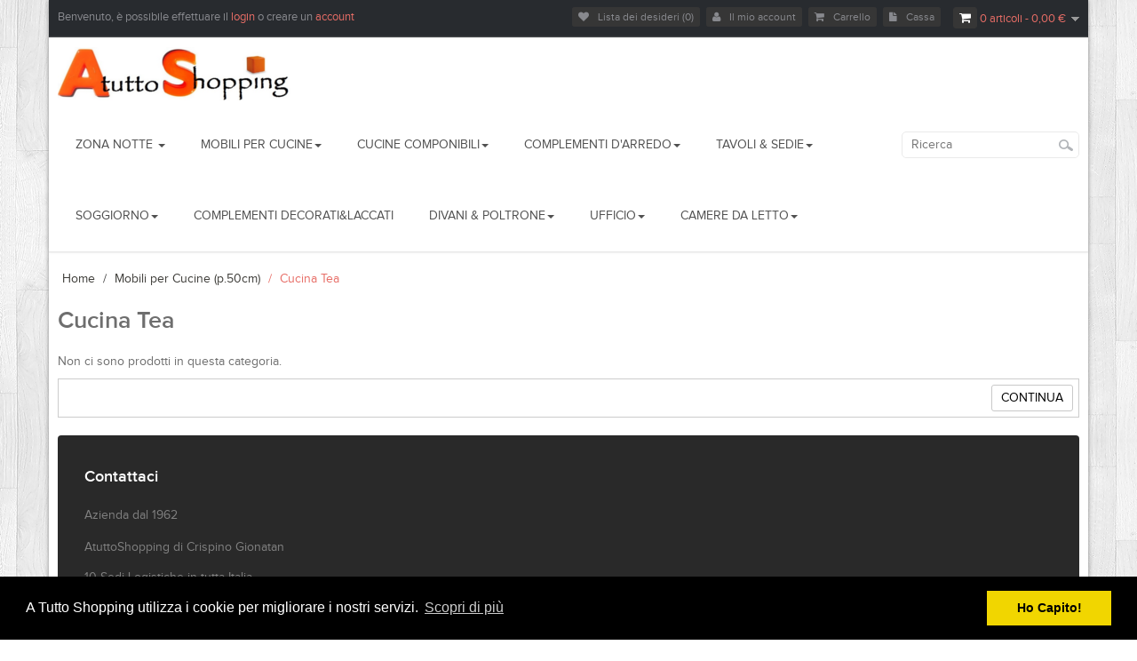

--- FILE ---
content_type: text/html; charset=utf-8
request_url: https://www.atuttoshopping.com/index.php?route=product/category&path=48_73
body_size: 4016
content:
<!DOCTYPE html>
<html dir="ltr" class="ltr" lang="it">
<head>

<meta name="viewport" content="width=device-width, initial-scale=1.0">
<meta charset="UTF-8" />
<title>Cucina Tea</title>
<base href="https://www.atuttoshopping.com/" />
<meta name="description" content="mobili cucina teak, mobili cucina economici, mobili pensili, mobili basi, mobili lavelli, mobili color teak, pensili economici, basi economiche, lavelli economici, mobli cucina consegna gratuita" />
<meta name="keywords" content="mobili cucina teak, mobili cucina economici, mobili pensili, mobili basi, mobili lavelli, mobili color teak, pensili economici, basi economiche, lavelli economici, mobli cucina consegna gratuita" />
<link href="https://www.atuttoshopping.com/image/data/cart.png" rel="icon" />
<link href="catalog/view/theme/pav_digitalstore/stylesheet/bootstrap.css" rel="stylesheet" />
<link href="catalog/view/theme/pav_digitalstore/stylesheet/stylesheet.css" rel="stylesheet" />
<link href="catalog/view/javascript/jquery/ui/themes/ui-lightness/jquery-ui-1.8.16.custom.css" rel="stylesheet" />
<link href="catalog/view/theme/pav_digitalstore/stylesheet/animation.css" rel="stylesheet" />
<link href="catalog/view/theme/pav_digitalstore/stylesheet/font-awesome.min.css" rel="stylesheet" />
<link href="catalog/view/theme/pav_digitalstore/stylesheet/font.css" rel="stylesheet" />
<link href="catalog/view/javascript/jquery/colorbox/colorbox.css" rel="stylesheet" />
<link href="catalog/view/theme/pav_digitalstore/stylesheet/pavmegamenu/style.css" rel="stylesheet" />

		
	<style>
	</style>
<script type="text/javascript" src="catalog/view/javascript/jquery/jquery-1.7.1.min.js"></script>
<script type="text/javascript" src="catalog/view/javascript/jquery/ui/jquery-ui-1.8.16.custom.min.js"></script>
<script type="text/javascript" src="catalog/view/javascript/jquery/ui/external/jquery.cookie.js"></script>
<script type="text/javascript" src="catalog/view/javascript/common.js"></script>
<script type="text/javascript" src="catalog/view/theme/pav_digitalstore/javascript/common.js"></script>
<script type="text/javascript" src="catalog/view/javascript/jquery/bootstrap/bootstrap.min.js"></script>
<script type="text/javascript" src="catalog/view/javascript/jquery/jquery.total-storage.min.js"></script>
<script type="text/javascript" src="catalog/view/javascript/jquery/colorbox/jquery.colorbox-min.js"></script>



<!--[if lt IE 9]>
<script src="catalog/view/javascript/html5.js"></script>
<script src="catalog/view/javascript/respond.min.js"></script>
<link rel="stylesheet" type="text/css" href="catalog/view/theme/pav_digitalstore/stylesheet/ie8.css" />
<![endif]-->

</head>
<body id="offcanvas-container" class="offcanvas-container layout-boxed-lg fs12 page-category pattern12">
<section id="page" class="offcanvas-pusher" role="main">
<section id="topbar">
	<div class="container">
		<div class="row">
			<div class="col-lg-5 col-md-4 hidden-sm hidden-xs">
				<div class="welcome pull-left">
										Benvenuto, è possibile effettuare il <a href="http://www.atuttoshopping.com/index.php?route=account/login"> login </a> o creare un  <a href="http://www.atuttoshopping.com/index.php?route=account/register"> account</a>					 
				</div>
					<div id="currency" class="currency pull-left">
											</div> 
					<div id="language" class="language pull-left">
											</div>

			</div>
			<div class="col-lg-7 col-md-8 hidden-sm hidden-xs">
				<div id="cart" class="clearfix pull-right">
  <div class="heading">
  <span class="fa fa-shopping-cart"></span>
   <!-- <h4></h4> -->
    <a><span id="cart-total">0 articoli - 0,00 €</span></a>
	</div>
  <div class="content">
        <div class="empty">Il tuo carrello è vuoto!</div>
      </div>
</div>				<ul class="links pull-right">
					<!-- <li><a class="first" href="http://www.atuttoshopping.com/index.php?route=common/home">Casa</a></li> -->
					<li><a class="wishlist" href="http://www.atuttoshopping.com/index.php?route=account/wishlist" id="wishlist-total"><span class="fa fa-heart"></span>Lista dei desideri (0)</a></li>
					<li><a class="account" href="http://www.atuttoshopping.com/index.php?route=account/account"><span class="fa fa-user"></span>Il mio account</a></li>
					<li><a class="shoppingcart" href="http://www.atuttoshopping.com/index.php?route=checkout/cart"><span class="fa fa-shopping-cart"></span>Carrello</a></li>
					<li><a class="last checkout" href="http://www.atuttoshopping.com/index.php?route=checkout/checkout"><span class="fa fa-file"></span>Cassa</a></li> 
					
				</ul>
			</div>
			
					
			<div class="show-mobile hidden-lg hidden-md pull-right">
				<div class="quick-user pull-left">
							<div class="quickaccess-toggle">
								<i class="fa fa-user"></i>															
							</div>	
							<div class="inner-toggle">
								<div class="login links">
																		Benvenuto, è possibile effettuare il <a href="http://www.atuttoshopping.com/index.php?route=account/login"> login </a> o creare un  <a href="http://www.atuttoshopping.com/index.php?route=account/register"> account</a>									 
								</div>
							</div>						
						</div>
						<div class="quick-access pull-left">
							<div class="quickaccess-toggle">
								<i class="fa fa-list"></i>															
							</div>	
							<div class="inner-toggle">
								<ul class="links pull-left">
									<!-- <li><a class="first" href="http://www.atuttoshopping.com/index.php?route=common/home">Casa</a></li> -->
									<li><a class="wishlist" href="http://www.atuttoshopping.com/index.php?route=account/wishlist" id="mobile-wishlist-total"><span class="fa fa-heart"></span>Lista dei desideri (0)</a></li>
									<li><a class="account" href="http://www.atuttoshopping.com/index.php?route=account/account"><span class="fa fa-user"></span>Il mio account</a></li>
									<li><a class="shoppingcart" href="http://www.atuttoshopping.com/index.php?route=checkout/cart"><span class="fa fa-shopping-cart"></span>Carrello</a></li>
									<li><a class="last checkout" href="http://www.atuttoshopping.com/index.php?route=checkout/checkout"><span class="fa fa-file"></span>Cassa</a></li> 
									
								</ul>
							</div>						
						</div>


						<div id="search_mobile" class="search pull-left">				
							<div class="quickaccess-toggle">
								<i class="fa fa-search"></i>								
							</div>																								
							<div class="inner-toggle">
								<div id="search-mobile">
									<input type="text" name="search1" placeholder="Ricerca" value="" />
									<span class="button-search"></span>
								</div>
							</div>
						</div>


						<div class="support pull-left">
							<div class="quickaccess-toggle">
								<i class="fa fa-sun-o"></i>								
							</div>						
							<div class="inner-toggle">
								<div class="currency pull-left">
																	</div> 						
								<div class="language pull-left">
																	</div>
							</div>															
						</div>
					</div>
		
		</div>
	</div>
</section>
<section id="header">
	<div class="container"> 
		<div class="header-wrap">
			<div class="pull-left inner">
					  					  <div id="logo"><a href="http://www.atuttoshopping.com/index.php?route=common/home"><img src="https://www.atuttoshopping.com/image/data/logo-new.png" title="A Tutto Shopping" alt="A Tutto Shopping" /></a></div>
					  			</div>
			<div id="pav-mainnav" class="pull-right inner">
					<div class="mainnav-wrap">
						<div class="navbar navbar-inverse "> 
							<nav class="pav-megamenu" role="navigation"> 
								
																			<div class="pav-megamenu">
	<div class="navbar">
		<div id="mainmenutop" class="megamenu" role="navigation">
			<div class="navbar-header">
			<a href="javascript:;" data-target=".navbar-collapse" data-toggle="collapse" class="navbar-toggle">
		        <span class="icon-bar"></span>
		        <span class="icon-bar"></span>
		        <span class="icon-bar"></span>
		     </a>
			<div class="collapse navbar-collapse navbar-ex1-collapse">
			<ul class="nav navbar-nav megamenu"><li class="parent dropdown " >
					<a class="dropdown-toggle" data-toggle="dropdown" href="http://www.atuttoshopping.com/index.php?route=product/category&amp;path=50"><span class="menu-title">Zona Notte </span><b class="caret"></b></a><div class="dropdown-menu level1"  ><div class="dropdown-menu-inner"><div class="row"><div class="col-sm-12 mega-col" data-colwidth="12" data-type="menu" ><div class="mega-col-inner"><ul><li class=" " ><a href="http://www.atuttoshopping.com/index.php?route=product/category&amp;path=50_62"><span class="menu-title">Letti </span></a></li><li class=" " ><a href="http://www.atuttoshopping.com/index.php?route=product/category&amp;path=50_61"><span class="menu-title">Materassi - reti - guanciali </span></a></li><li class=" " ><a href="http://www.atuttoshopping.com/index.php?route=product/category&amp;path=50_67"><span class="menu-title">Armadi &amp; Como' &amp; Comodini &amp; Settimini</span></a></li><li class=" " ><a href="http://www.atuttoshopping.com/index.php?route=product/category&amp;path=50_66"><span class="menu-title">Offerte Reti&amp;Materassi&amp;Guanciali</span></a></li></ul></div></div></div></li><li class="parent dropdown " >
					<a class="dropdown-toggle" data-toggle="dropdown" href="http://www.atuttoshopping.com/index.php?route=product/category&amp;path=48"><span class="menu-title">Mobili per Cucine</span><b class="caret"></b></a><div class="dropdown-menu level1"  ><div class="dropdown-menu-inner"><div class="row"><div class="col-sm-12 mega-col" data-colwidth="12" data-type="menu" ><div class="mega-col-inner"><ul><li class=" " ><a href="http://www.atuttoshopping.com/index.php?route=product/category&amp;path=48_69"><span class="menu-title">Cucina modello Rebecca</span></a></li><li class=" " ><a href="http://www.atuttoshopping.com/index.php?route=product/category&amp;path=48_65"><span class="menu-title">Mobili Cucina Bianchi-Teak</span></a></li><li class=" " ><a href="http://www.atuttoshopping.com/index.php?route=product/category&amp;path=48_73"><span class="menu-title">Mobili Cucina Teak</span></a></li><li class=" " ><a href="http://www.atuttoshopping.com/index.php?route=product/category&amp;path=48_64"><span class="menu-title">Cappe </span></a></li><li class=" " ><a href="http://www.atuttoshopping.com/index.php?route=product/category&amp;path=48_63"><span class="menu-title">Accessori Cucina</span></a></li><li class=" " ><a href="http://www.atuttoshopping.com/index.php?route=product/category&amp;path=48_89"><span class="menu-title">Offerte Bloccate</span></a></li></ul></div></div></div></li><li class="parent dropdown " >
					<a class="dropdown-toggle" data-toggle="dropdown" href="http://www.atuttoshopping.com/index.php?route=product/category&amp;path=90"><span class="menu-title">Cucine Componibili</span><b class="caret"></b></a><div class="dropdown-menu level1"  ><div class="dropdown-menu-inner"><div class="row"><div class="col-sm-12 mega-col" data-colwidth="12" data-type="menu" ><div class="mega-col-inner"><ul><li class="parent dropdown-submenu " ><a class="dropdown-toggle" data-toggle="dropdown" href="http://www.atuttoshopping.com/index.php?route=product/category&amp;path=91"><span class="menu-title">Mod. Alessia</span><b class="caret"></b></a><div class="dropdown-menu level2"  ><div class="dropdown-menu-inner"><div class="row"><div class="col-sm-12 mega-col" data-colwidth="12" data-type="menu" ><div class="mega-col-inner"><ul><li class=" " ><a href="http://www.atuttoshopping.com/index.php?route=product/category&amp;path=93"><span class="menu-title">Accessori Cucina</span></a></li></ul></div></div></div></li></ul></div></div></div></li><li class="parent dropdown " >
					<a class="dropdown-toggle" data-toggle="dropdown" href="http://www.atuttoshopping.com/index.php?route=product/category&amp;path=55"><span class="menu-title">Complementi d'arredo</span><b class="caret"></b></a><div class="dropdown-menu level1"  ><div class="dropdown-menu-inner"><div class="row"><div class="col-sm-12 mega-col" data-colwidth="12" data-type="menu" ><div class="mega-col-inner"><ul><li class=" " ><a href="http://www.atuttoshopping.com/index.php?route=product/category&amp;path=55_68"><span class="menu-title">Scarpiere &amp; Multiuso</span></a></li><li class=" " ><a href="http://www.atuttoshopping.com/index.php?route=product/category&amp;path=55_59"><span class="menu-title">Cassapanche &amp; Bauli</span></a></li><li class=" " ><a href="http://www.atuttoshopping.com/index.php?route=product/category&amp;path=55_77"><span class="menu-title">Ingressi</span></a></li><li class=" " ><a href="http://www.atuttoshopping.com/index.php?route=product/category&amp;path=55_72"><span class="menu-title">Tavolini</span></a></li><li class=" " ><a href="http://www.atuttoshopping.com/index.php?route=product/category&amp;path=55_58"><span class="menu-title">Appendiabiti</span></a></li><li class=" " ><a href="http://www.atuttoshopping.com/index.php?route=product/category&amp;path=55_78"><span class="menu-title">Mobili Bagno</span></a></li><li class=" " ><a href="http://www.atuttoshopping.com/index.php?route=product/category&amp;path=55_84"><span class="menu-title">Porta Bottiglie&amp;Porta Tv</span></a></li></ul></div></div></div></li><li class="parent dropdown " >
					<a class="dropdown-toggle" data-toggle="dropdown" href="http://www.atuttoshopping.com/index.php?route=product/category&amp;path=70"><span class="menu-title">Tavoli &amp; Sedie</span><b class="caret"></b></a><div class="dropdown-menu level1"  ><div class="dropdown-menu-inner"><div class="row"><div class="col-sm-12 mega-col" data-colwidth="12" data-type="menu" ><div class="mega-col-inner"><ul><li class=" " ><a href="http://www.atuttoshopping.com/index.php?route=product/category&amp;path=70_52"><span class="menu-title">Sedie</span></a></li><li class="parent dropdown-submenu " ><a class="dropdown-toggle" data-toggle="dropdown" href="http://www.atuttoshopping.com/index.php?route=product/category&amp;path=70_54"><span class="menu-title">Tavoli</span><b class="caret"></b></a><div class="dropdown-menu level2"  ><div class="dropdown-menu-inner"><div class="row"><div class="col-sm-12 mega-col" data-colwidth="12" data-type="menu" ><div class="mega-col-inner"><ul><li class=" " ><a href="http://www.atuttoshopping.com/index.php?route=product/category&amp;path=54_105"><span class="menu-title">Classici</span></a></li><li class=" " ><a href="http://www.atuttoshopping.com/index.php?route=product/category&amp;path=54_106"><span class="menu-title">Moderni</span></a></li></ul></div></div></div></li></ul></div></div></div></li><li class="parent dropdown " >
					<a class="dropdown-toggle" data-toggle="dropdown" href="http://www.atuttoshopping.com/index.php?route=product/category&amp;path=49"><span class="menu-title">Soggiorno</span><b class="caret"></b></a><div class="dropdown-menu level1"  ><div class="dropdown-menu-inner"><div class="row"><div class="col-sm-12 mega-col" data-colwidth="12" data-type="menu" ><div class="mega-col-inner"><ul><li class=" " ><a href="http://www.atuttoshopping.com/index.php?route=product/category&amp;path=49_60"><span class="menu-title">Vetrine</span></a></li><li class=" " ><a href="http://www.atuttoshopping.com/index.php?route=product/category&amp;path=49_75"><span class="menu-title">Perete Attrezzata</span></a></li><li class=" " ><a href="http://www.atuttoshopping.com/index.php?route=product/category&amp;path=49_79"><span class="menu-title">Madia</span></a></li><li class=" " ><a href="http://www.atuttoshopping.com/index.php?route=product/category&amp;path=49_81"><span class="menu-title">Credenze</span></a></li><li class=" " ><a href="http://www.atuttoshopping.com/index.php?route=product/category&amp;path=49_82"><span class="menu-title">Cristalliere</span></a></li></ul></div></div></div></li><li class="" >
					<a href="http://www.atuttoshopping.com/index.php?route=product/category&amp;path=83"><span class="menu-title">Complementi  Decorati&amp;Laccati</span></a></li><li class="parent dropdown " >
					<a class="dropdown-toggle" data-toggle="dropdown" href="http://www.atuttoshopping.com/index.php?route=product/category&amp;path=53"><span class="menu-title">Divani &amp; Poltrone</span><b class="caret"></b></a><div class="dropdown-menu level1"  ><div class="dropdown-menu-inner"><div class="row"><div class="col-sm-12 mega-col" data-colwidth="12" data-type="menu" ><div class="mega-col-inner"><ul><li class=" " ><a href="http://www.atuttoshopping.com/index.php?route=product/category&amp;path=53_103"><span class="menu-title">Divani</span></a></li><li class=" " ><a href="http://www.atuttoshopping.com/index.php?route=product/category&amp;path=53_104"><span class="menu-title">Poltrone</span></a></li></ul></div></div></div></li><li class="parent dropdown " >
					<a class="dropdown-toggle" data-toggle="dropdown" href="http://www.atuttoshopping.com/index.php?route=product/category&amp;path=87"><span class="menu-title">Ufficio</span><b class="caret"></b></a><div class="dropdown-menu level1"  ><div class="dropdown-menu-inner"><div class="row"><div class="col-sm-12 mega-col" data-colwidth="12" data-type="menu" ><div class="mega-col-inner"><ul><li class=" " ><a href="http://www.atuttoshopping.com/index.php?route=product/category&amp;path=87_88"><span class="menu-title">Moduli Ufficio</span></a></li><li class=" " ><a href="http://www.atuttoshopping.com/index.php?route=product/category&amp;path=87_92"><span class="menu-title">Sedie ufficio</span></a></li></ul></div></div></div></li><li class="parent dropdown " >
					<a class="dropdown-toggle" data-toggle="dropdown" href="http://www.atuttoshopping.com/index.php?route=product/category&amp;path=95"><span class="menu-title">Camere da Letto</span><b class="caret"></b></a><div class="dropdown-menu level1"  ><div class="dropdown-menu-inner"><div class="row"><div class="col-sm-12 mega-col" data-colwidth="12" data-type="menu" ><div class="mega-col-inner"><ul><li class=" " ><a href="http://www.atuttoshopping.com/index.php?route=product/category&amp;path=95_76"><span class="menu-title">Camere Moderne</span></a></li><li class=" " ><a href="http://www.atuttoshopping.com/index.php?route=product/category&amp;path=95_94"><span class="menu-title">Camere Classiche</span></a></li></ul></div></div></div></li></ul>			 </div></div>
		</div>
	</div>
</div>									
															</nav>
							
						</div>

					</div>

					<div id="search" class="hidden-sm hidden-xs">
						<input class="pull-right" type="text" name="search" placeholder="Ricerca" value="" />
						<span class="button-search"></span>
					</div>

			</div>


		</div>
	</div>
</section>


<section id="sys-notification">
	<div class="container">

		
		<div id="notification"></div>
	</div>
</section>


	
		<section id="columns"><div class="container">
		<div class="row"><div id="breadcrumb"><ol class="breadcrumb">
		<li><a href="http://www.atuttoshopping.com/index.php?route=common/home">Home</a></li>
		<li><a href="http://www.atuttoshopping.com/index.php?route=product/category&amp;path=48">Mobili per Cucine (p.50cm)</a></li>
		<li><a href="http://www.atuttoshopping.com/index.php?route=product/category&amp;path=48_73">Cucina Tea</a></li>
	</ol></div>	
 
 
<section class="col-lg-12 col-md-12 col-sm-12 col-xs-12">
<div id="content"> 
  
  <h1 class="heading_title"><span>Cucina Tea</span></h1>

        <div class="content">Non ci sono prodotti in questa categoria.</div>
  <div class="buttons">
    <div class="right"><a href="http://www.atuttoshopping.com/index.php?route=common/home" class="button">Continua</a></div>
  </div>
    </div>
<script type="text/javascript"><!--
function display(view) {
	if (view == 'list') {
		$('.product-grid').attr('class', 'product-list');
		
		$('.products-block  .product-block').each(function(index, element) {
 
			 $(element).parent().addClass("col-fullwidth");
		});		
		
		$('.display').html('<span style="float: left;">Display:</span><a class="list active fa fa-th-list"><em>Lista</em></a><a class="grid fa fa-th-large"  onclick="display(\'grid\');"><em>Griglia</em></a>');
	
		$.totalStorage('display', 'list'); 
	} else {
		$('.product-list').attr('class', 'product-grid');
		
		$('.products-block  .product-block').each(function(index, element) {
			 $(element).parent().removeClass("col-fullwidth");  
		});	
					
		$('.display').html('<span style="float: left;">Display:</span><a class="list fa fa-th-list" onclick="display(\'list\');"></span><em>Lista</em></a><a class="grid active fa fa-th-large"><em>Griglia</em></a>');
	
		$.totalStorage('display', 'grid');
	}
}

view = $.totalStorage('display');

if (view) {
	display(view);
} else {
	display('grid');
}
//--></script> 
<script type="text/javascript"><!--
$(document).ready(function() {
	$('.colorbox').colorbox({
		overlayClose: true,
		opacity: 0.5,
		rel: false,
		onLoad:function(){
			$("#cboxNext").remove(0);
			$("#cboxPrevious").remove(0);
			$("#cboxCurrent").remove(0);
		}
	});
	 
});
//--></script>
</section> 

 
</div></div></section>
<section id="footer">
			<div class="footer-center">
		<div class="container">
			<div class="container-inner">
									<div class="row">	
					<div class="col-lg-12 col-md-12 col-sm-6 col-xs-12 column"><div class="box pav-custom  contact-us">
<div class="box-heading"><span>Contattaci</span></div>
<div class="box-content"><p>Azienda dal 1962</p>

<ul>
	<li>AtuttoShopping di Crispino Gionatan</li>
	<li>10 Sedi Logistiche in tutta Italia</li>
	<li>Sede Amministrativa Via G. Marconi 112-114-118 Scigliano 87057 CS</li>
	<li>Telefono : 3913581720</li>
	<li>WhatsApp al <a href="intent://send/+393913581720#Intent;scheme=smsto;package=com.whatsapp;action=android.intent.action.SENDTO;end">3913581720</a></li>
	<li>Email: info@atuttoshopping.com</li>
	<li>Partita Iva : 02 57 28 90 784</li>
</ul>
</div>
</div></div>
					</div>	
					
			</div>
		</div>
	</div>
		
	
	<div id="powered">
		<div class="container">
			<div class="container-inner">
			<div class="copyright pull-left">
									Copyright 2016. A Tutto Shopping <a href="http://atuttoshopping.com/index.php?route=information/information&information_id=3">Privacy & Policy</a>
							</div>
							<div class="paypal pull-right">
					<p><img alt="" src="image/data/paypal.png" /></p>
			</div>
			 			</div>
		</div>
	</div>
</section>

</section>

<link rel="stylesheet" type="text/css" href="https://cdnjs.cloudflare.com/ajax/libs/cookieconsent2/3.0.3/cookieconsent.min.css" />
<script src="https://cdnjs.cloudflare.com/ajax/libs/cookieconsent2/3.0.3/cookieconsent.min.js"></script>
<script>
window.addEventListener("load", function(){
window.cookieconsent.initialise({
  "palette": {
    "popup": {
      "background": "#000"
    },
    "button": {
      "background": "#f1d600"
    }
  },
  "content": {
    "message": "A Tutto Shopping  utilizza i cookie per migliorare i nostri servizi.",
    "dismiss": "Ho Capito!",
    "link": "Scopri di più"
  }
})});
</script>

</body></html>

--- FILE ---
content_type: text/css
request_url: https://www.atuttoshopping.com/catalog/view/theme/pav_digitalstore/stylesheet/stylesheet.css
body_size: 10436
content:
html {
  overflow-y: scroll;
  margin: 0;
  padding: 0;
}
body {
  overflow-x: hidden;
  background-color: #f5f6f7;
  line-height: 18px;
  color: #6e6e6e;
}
.fs9 {
  font-size: 11px;
}
.fs10 {
  font-size: 12px;
}
.fs11 {
  font-size: 13px;
}
.fs12 {
  font-size: 14px;
}
.fs13 {
  font-size: 15px;
}
.fs14 {
  font-size: 16px;
}
.fs15 {
  font-size: 17px;
}
.fs16 {
  font-size: 18px;
}
a {
  cursor: hand;
  cursor: pointer;
}
a img {
  border: none;
}
a:hover {
  text-decoration: none;
  color: #e76d66;
}
a:focus {
  outline: none;
  outline-offset: -2px;
  color: #e76d66;
}
img {
  border: 0 none;
  height: auto;
  max-width: 100%;
  vertical-align: middle;
}
ul,
ol {
  list-style: none outside none;
  margin: 0;
  padding: 0;
}
ul li,
ol li {
  line-height: 20px;
}
body,
td,
th,
input,
textarea,
select,
a {
  outline: 0 none;
}
a,
a:hover,
a:focus {
  -webkit-transition: color 0.4s ease 0s;
  transition: color 0.4s ease 0s;
  text-decoration: none;
}
.quantity input,
input[name="quantity"] {
  width: auto;
  display: inline;
  text-align: center;
}
table.list {
  border-collapse: collapse;
  width: 100%;
  border-top: 1px solid #d5d5d5;
  border-left: 1px solid #d5d5d5;
  margin-bottom: 20px;
}
table.list thead td {
  background-color: transparent;
  padding: 0px 5px;
}
table.list .center {
  text-align: center;
  padding: 7px;
}
table.list tbody td {
  padding: 0px 5px;
}
table.list td {
  border-right: 1px solid #d5d5d5;
  border-bottom: 1px solid #d5d5d5;
}
table.list .right {
  text-align: right;
  padding: 7px;
}
table.list .left {
  text-align: left;
  padding: 7px;
}
table.list thead td a,
.list thead td {
  text-decoration: none;
  color: #222222;
  font-weight: bold;
}
input.large-field,
select.large-field {
  width: 300px;
  border: 1px solid #eaeaea;
  -webkit-border-radius: 2px;
  -moz-border-radius: 2px;
  -ms-border-radius: 2px;
  -o-border-radius: 2px;
  border-radius: 2px;
  color: #505050;
  display: block;
  font-size: 14px;
  height: 34px;
  line-height: 1.428571429;
  padding: 6px 12px;
  -webkit-box-shadow: 0 0 2px #d3d3d3 inset;
  box-shadow: 0 0 2px #d3d3d3 inset;
}
table.form {
  width: 100%;
  border-collapse: collapse;
  margin-bottom: 20px;
}
table.form > * > * > td {
  color: #000000;
}
table.form td {
  padding: 4px;
}
table.form tr td:first-child {
  width: 150px;
}
table.radio {
  width: 100%;
  border-collapse: collapse;
}
table.radio td {
  padding: 5px;
}
table.radio td label {
  display: block;
}
table.radio tr td:first-child {
  width: 1px;
}
table.radio tr td:first-child input {
  margin-top: 1px;
}
table.radio tr.highlight:hover td {
  background: #F1FFDD;
  cursor: pointer;
}
.breadcrumb {
  padding-top: 0;
  padding-bottom: 0;
}
.breadcrumb li:last-child:before {
  color: #e76d66;
}
.breadcrumb li:last-child a {
  color: #e76d66;
}
.pagination {
  padding-top: 8px;
  display: inline-block;
  width: 100%;
  margin-bottom: 10px;
}
.pagination .links {
  float: left;
}
.pagination .links a,
.pagination .links b {
  border: 1px solid #fff;
}
.pagination .links a {
  display: inline-block;
  -webkit-border-radius: 4px;
  -moz-border-radius: 4px;
  -ms-border-radius: 4px;
  -o-border-radius: 4px;
  border-radius: 4px;
  text-decoration: none;
  background-color: #FFFFFF;
  height: 27px;
  line-height: 27px;
  text-align: center;
  width: 30px;
}
.pagination .links a:hover {
  background-color: #e76d66;
  color: #fff;
}
.pagination .links b {
  display: inline-block;
  -webkit-border-radius: 4px;
  -moz-border-radius: 4px;
  -ms-border-radius: 4px;
  -o-border-radius: 4px;
  border-radius: 4px;
  font-weight: normal;
  text-decoration: none;
  color: #fff;
  background-color: #e76d66;
  height: 27px;
  line-height: 27px;
  text-align: center;
  width: 30px;
}
.pagination .results {
  float: right;
  padding-top: 3px;
}
input.button {
  margin: 0;
  border: 0;
  height: 30px;
  padding: 0px 15px;
}
.button,
input.button {
  cursor: pointer;
  -webkit-transition: all 0.1s ease 0s;
  transition: all 0.1s ease 0s;
  border: 1px solid #c9c9c9;
  -webkit-border-radius: 3px;
  -moz-border-radius: 3px;
  -ms-border-radius: 3px;
  -o-border-radius: 3px;
  border-radius: 3px;
  background-color: transparent;
  text-transform: uppercase;
}
.button:hover,
input.button:hover {
  border: 1px solid #e76d66;
  color: #FFFFFF;
  background-color: #e76d66;
  -webkit-transition: all 0.1s ease 0s;
  transition: all 0.1s ease 0s;
}
a.button {
  display: inline-block;
  text-decoration: none;
  padding: 5px 10px;
  color: #000000 !important;
}
a.button:hover {
  color: #FFFFFF !important;
}
.buttons {
  background: #FFFFFF;
  border: 1px solid #CCC;
  overflow: auto;
  padding: 6px;
  margin-top: 10px;
  margin-bottom: 20px;
}
.buttons .center {
  text-align: center;
  margin-left: auto;
  margin-right: auto;
}
.buttons .right {
  float: right;
  text-align: right;
}
.buttons .left {
  float: left;
  text-align: left;
}
.tabs-group {
  background-color: #FFFFFF;
  -webkit-box-shadow: 0 0 3px #d3d3d3;
  box-shadow: 0 0 3px #d3d3d3;
  -webkit-border-radius: 5px;
  -moz-border-radius: 5px;
  -ms-border-radius: 5px;
  -o-border-radius: 5px;
  border-radius: 5px;
  margin-bottom: 20px;
}
.htabs {
  border-bottom: 1px solid #f2f5f8;
}
.htabs a {
  padding: 15px 20px;
  float: left;
  font-size: 18px;
  font-family: proximanovasemibold;
  text-align: center;
  text-decoration: none;
  color: #000000;
  margin-bottom: -1px;
  display: none;
  border-right: 1px solid #f2f5f8;
}
.htabs a.selected {
  background: #FFFFFF;
  color: #e76d66;
}
.htabs > a {
  -webkit-border-radius: 5px 0 0 0;
  -moz-border-radius: 5px 0 0 0;
  -ms-border-radius: 5px 0 0 0;
  -o-border-radius: 5px 0 0 0;
  border-radius: 5px 0 0 0;
}
.tab-content {
  padding: 15px;
  margin-bottom: 15px;
  z-index: 2;
}
.carousel-controls {
  position: absolute;
  top: 10px;
  right: 0;
  width: 50px;
  height: 24px;
}
.carousel-controls .carousel-control {
  -webkit-border-radius: 3px;
  -moz-border-radius: 3px;
  -ms-border-radius: 3px;
  -o-border-radius: 3px;
  border-radius: 3px;
  cursor: pointer;
}
.carousel-control {
  text-shadow: none;
  width: 26px;
  height: 26px;
  background-color: #f4f4f4;
  font-size: 22px;
  line-height: 22px;
  top: 38%;
  cursor: pointer;
  color: #b0b0b0;
  -webkit-transition: all 0.3s ease 0s;
  transition: all 0.3s ease 0s;
}
.carousel-control:hover {
  background-color: #e76d66;
  color: #FFFFFF;
  -webkit-transition: all 0.3s ease 0s;
  transition: all 0.3s ease 0s;
}
.carousel-control.left {
  -webkit-border-radius: 3px;
  -moz-border-radius: 3px;
  -ms-border-radius: 3px;
  -o-border-radius: 3px;
  border-radius: 3px;
  background-image: none;
}
.carousel-control.right {
  -webkit-border-radius: 3px;
  -moz-border-radius: 3px;
  -ms-border-radius: 3px;
  -o-border-radius: 3px;
  border-radius: 3px;
  background-image: none;
}
ul.links {
  position: relative;
  margin: 0;
  padding: 0;
}
ul.links li {
  display: inline-block;
  margin-right: 4px;
  line-height: 1.428571429;
}
ul.links li > a span {
  font-size: 12px;
  margin-right: 10px;
}
ul.list > li {
  padding: 10px 0;
}
ul.list > li ul {
  display: none;
}
ul.list > li ul > li {
  padding: 10px 0 0px 25px;
}
ul.list > li ul > li > a {
  text-decoration: none;
  display: block;
}
ul.list > li > a {
  text-decoration: none;
  background: url('../image/default/arrow-li.png') no-repeat left 4px;
  padding-left: 20px;
}
ul.list > li > a:hover,
ul.list > li > a.active {
  background-position: left -46px;
}
ul.list > li a:hover .badge,
ul.list > li a.active .badge {
  background-color: #e76d66;
}
ul.list > li a.active {
  color: #e76d66;
}
ul.list > li a.active + ul {
  display: block;
}
.required {
  color: #FF0000;
  font-weight: bold;
}
.success,
.warning,
.attention,
.information {
  padding: 10px 10px 10px 33px;
  margin-bottom: 15px;
  color: #555555;
  -webkit-border-radius: 5px;
  -moz-border-radius: 5px;
  -ms-border-radius: 5px;
  -o-border-radius: 5px;
  border-radius: 5px;
}
.success .close,
.warning .close,
.attention .close,
.information .close {
  float: right;
  padding-top: 5px;
  padding-left: 4px;
  cursor: pointer;
}
.attention {
  background: #FFF5CC url('../image/attention.png') 10px center no-repeat;
  border: 1px solid #F2DD8C;
  -webkit-border-radius: 5px;
  -moz-border-radius: 5px;
  -ms-border-radius: 5px;
  -o-border-radius: 5px;
  border-radius: 5px;
}
.warning {
  background: #FFD1D1 url('../image/warning.png') 10px center no-repeat;
  border: 1px solid #F8ACAC;
  -webkit-border-radius: 5px;
  -moz-border-radius: 5px;
  -ms-border-radius: 5px;
  -o-border-radius: 5px;
  border-radius: 5px;
}
.help {
  color: #999;
  font-size: 10px;
  font-weight: normal;
  font-family: 14px;
  display: block;
}
.error {
  display: block;
  color: #FF0000;
}
.welcome {
  margin-top: 0px;
  font-size: 13px;
  font-weight: normal;
}
.success {
  background: #EAF7D9 url('../image/success.png') 10px center no-repeat;
  border: 1px solid #BBDF8D;
  -webkit-border-radius: 5px;
  -moz-border-radius: 5px;
  -ms-border-radius: 5px;
  -o-border-radius: 5px;
  border-radius: 5px;
}
h1,
h2,
h3,
h4,
h5,
h6 {
  margin: 0;
  font-family: proximanovasemibold;
}
h1 {
  font-size: 27px;
  line-height: 34px;
}
h1 small {
  font-size: 21px;
}
h2 {
  font-size: 22px;
  line-height: 34px;
}
h2 small {
  font-size: 14px;
}
h3 {
  font-size: 20px;
  line-height: 34px;
}
h3 small {
  font-size: 16px;
}
h4 {
  font-size: 17px;
  line-height: 26px;
}
h4 small {
  font-size: 14px;
  color: #282b2f;
  display: block;
  margin-top: 2px;
}
h5 {
  font-size: 15px;
}
h5 small {
  font-size: 12px;
}
h6 {
  font-size: 14px;
  line-height: 34px;
}
#page {
  margin: 0 auto;
}
body.layout-boxed-md {
  background: url("../image/pattern/pattern14.png");
}
body.layout-boxed-md #page {
  max-width: 970px;
  -webkit-box-shadow: 0 0 5px #888;
  box-shadow: 0 0 5px #888;
  background: #FFFFFF;
}
body.layout-boxed-lg {
  background: url("../image/pattern/pattern14.png");
  overflow: hidden;
}
body.layout-boxed-lg #page {
  max-width: 1170px;
  -webkit-box-shadow: 0 0 5px #888;
  box-shadow: 0 0 5px #888;
  background: #FFFFFF;
}
#topbar {
  color: #88898e;
  font-size: 13px;
  background: #282b2f;
  padding: 10px 0;
}
#topbar ul li a {
  font-size: 12px;
  background: #363636;
  border: 1px solid #363636;
  -webkit-border-radius: 3px;
  -moz-border-radius: 3px;
  -ms-border-radius: 3px;
  -o-border-radius: 3px;
  border-radius: 3px;
  color: #88898e;
  padding: 3px 6px;
}
#topbar ul li:hover a {
  color: #e76d66;
}
#topbar ul li:hover a:hover {
  text-decoration: none;
}
#topbar a {
  color: #e76d66;
}
#topbar a:hover {
  text-decoration: underline;
}
#topbar .show-mobile:before,
#topbar .show-mobile:after {
  content: " ";
  display: table;
}
#topbar .show-mobile:after {
  clear: both;
}
#topbar .show-mobile > div {
  margin: 0;
  padding: 0;
  position: relative;
}
#topbar .show-mobile > div:hover .inner-toggle {
  display: block;
}
#topbar .show-mobile .quickaccess-toggle {
  width: 44px;
  height: 38px;
  background-color: #FFFFFF;
  color: #000;
  line-height: 38px;
  text-align: center;
  font-size: 18px;
  cursor: pointer;
  margin-left: 1px;
}
#topbar .show-mobile .quickaccess-toggle:hover {
  color: #FFFFFF;
  background-color: #e76d66;
}
#topbar .show-mobile .inner-toggle {
  display: none;
  position: absolute;
  background: #FFFFFF;
  right: 0;
  top: 100%;
  min-width: 260px;
  padding: 10px;
  z-index: 99999;
  border-top: 5px solid #e76d66;
  border-right: 1px solid #eaeaea;
  border-left: 1px solid #eaeaea;
  border-bottom: 1px solid #eaeaea;
}
#topbar .show-mobile ul,
#topbar .show-mobile .links {
  float: none;
  padding: 0;
  margin: 0;
  text-align: left;
}
#topbar .show-mobile ul li,
#topbar .show-mobile .links li {
  float: none;
  display: block;
}
#topbar .show-mobile ul a,
#topbar .show-mobile .links a {
  float: none;
  margin: 0;
  padding: 0;
  line-height: 25px;
  background-color: transparent;
  color: #000000;
  border: none;
}
#topbar .show-mobile ul a:hover,
#topbar .show-mobile .links a:hover {
  color: #e76d66;
}
#topbar .show-mobile #search-mobile {
  padding-top: 0;
  padding-bottom: 0;
}
#topbar .show-mobile .cart-top .inner-toggle {
  width: auto;
}
#topbar .show-mobile .cart-top #cart-m .heading {
  display: none;
}
#topbar .show-mobile .cart-top #cart-m .content {
  display: block;
  position: static;
  margin: 0;
  padding: 0;
  border: 0;
  min-height: 10px;
  min-width: 100px;
  background: transparent;
}
#topbar .show-mobile .cart-top #cart-m .content .empty {
  padding: 0;
  margin: 0;
  line-height: normal;
  font-size: 12px;
}
#topbar .show-mobile .currency,
#topbar .show-mobile .language {
  margin: 0 5px;
}
#topbar .show-mobile .currency .dropdown-menu,
#topbar .show-mobile .language .dropdown-menu {
  left: 0;
  right: auto;
}
#topbar .show-mobile .currency button,
#topbar .show-mobile .language button {
  -webkit-border-radius: 5px;
  -moz-border-radius: 5px;
  -ms-border-radius: 5px;
  -o-border-radius: 5px;
  border-radius: 5px;
  height: 30px;
  padding: 0 10px;
}
#header {
  background: #FFFFFF;
  -webkit-box-shadow: 0 0 2px rgba(194,194,194,0.6);
  box-shadow: 0 0 2px rgba(194,194,194,0.6);
  border-top: 1px solid #e7e7e7;
  border-bottom: 1px solid #e7e7e7;
  margin-bottom: 20px;
}
#header .header-wrap > div {
  height: 80px;
}
#header .inner {
  display: table;
  position: relative;
  height: 100%;
}
#header .inner > * {
  display: table-cell;
  vertical-align: middle;
}
#content {
  margin-bottom: 20px;
}
.sidebar  [class*="col-"] {
  width: 100%;
}
#footer {
  min-height: 100px;
  color: #808080;
}
#footer:before,
#footer:after {
  content: " ";
  display: table;
}
#footer:after {
  clear: both;
}
#footer .container-inner {
  padding: 30px;
}
#footer div:first-child .container .container-inner {
  -webkit-border-radius: 4px 4px 0 0;
  -moz-border-radius: 4px 4px 0 0;
  -ms-border-radius: 4px 4px 0 0;
  -o-border-radius: 4px 4px 0 0;
  border-radius: 4px 4px 0 0;
}
#footer .footer-top .container-inner {
  background-color: #303030;
}
#footer .footer-center .container-inner {
  background-color: #292929;
}
#footer .footer-bottom .container-inner {
  background-color: #272727;
}
#footer h3 {
  color: #FFFFFF;
  font-size: 14px;
  margin-top: 0px;
  margin-bottom: 8px;
}
#footer .column a {
  text-decoration: none;
  color: #808080;
  -webkit-transition: padding 0.5s ease 0s;
  transition: padding 0.5s ease 0s;
}
#footer .column a:hover {
  color: #e76d66;
}
#footer .column ul li {
  padding: 0;
  -webkit-transition: all 0.3s ease 0s;
  transition: all 0.3s ease 0s;
}
#footer .column ul li a {
  background: none;
  text-transform: none;
  -webkit-transition: all 0.3s ease 0s;
  transition: all 0.3s ease 0s;
  background: url('../image/default/circle-li.png') no-repeat -10px 12px;
  padding: 7px 0;
  display: inline-block;
}
#footer .column ul li a:hover {
  background-position: 5px 12px;
  padding-left: 20px;
}
#footer .column ul li:hover {
  color: #e76d66;
  -webkit-transition: all 0.3s ease 0s;
  transition: all 0.3s ease 0s;
}
#powered {
  clear: both;
  color: #808080;
}
#powered .container-inner {
  background-color: #272727;
  border-top: 1px solid #303030;
  -webkit-border-radius: 0 0 3px 3px;
  -moz-border-radius: 0 0 3px 3px;
  -ms-border-radius: 0 0 3px 3px;
  -o-border-radius: 0 0 3px 3px;
  border-radius: 0 0 3px 3px;
  margin-bottom: 30px;
  padding-bottom: 30px;
  overflow: hidden;
}
#powered a {
  color: #e76d66;
}
#powered a:hover {
  color: #e76d66;
  text-decoration: underline;
}
.box {
  margin-bottom: 20px;
  background-color: #FFFFFF;
  -webkit-box-shadow: 0 1px 2px #d9dadb;
  box-shadow: 0 1px 2px #d9dadb;
  -webkit-border-radius: 5px;
  -moz-border-radius: 5px;
  -ms-border-radius: 5px;
  -o-border-radius: 5px;
  border-radius: 5px;
}
.box .box-heading {
  background: #fdfdfd;
  font-size: 23px;
  font-family: proximanovasemibold;
  border-bottom: 1px solid #f2f5f8;
  -webkit-border-radius: 4px 4px 0 0;
  -moz-border-radius: 4px 4px 0 0;
  -ms-border-radius: 4px 4px 0 0;
  -o-border-radius: 4px 4px 0 0;
  border-radius: 4px 4px 0 0;
  line-height: 33px;
  padding: 10px 20px;
}
.sidebar .box .box-content {
  padding: 15px 20px;
}
.sidebar .box.red {
  background-color: transparent;
  padding: 0;
  color: #282b2f;
}
.sidebar .box.red .box-heading {
  background: #e76d66;
  color: #FFFFFF;
}
.sidebar .box.red .box-content {
  background: #fcebea;
}
.sidebar .box.red ul li > a {
  background: url('../image/default/arrow-li.png') no-repeat left 4px;
  padding-left: 20px;
}
.sidebar .box.red ul li > a:hover,
.sidebar .box.red ul li > a.active {
  background-position: left -46px;
}
.sidebar .box.yellow {
  background-color: transparent;
  padding: 0;
  color: #282b2f;
}
.sidebar .box.yellow .box-heading {
  background-color: #ffc40d;
  color: #fff;
}
.sidebar .box.yellow .box-content {
  background: #ffe9a6;
}
.sidebar .box.yellow ul li > a {
  background: url('../image/default/arrow-li.png') no-repeat left 4px;
  padding-left: 20px;
}
.sidebar .box.yellow ul li > a:hover,
.sidebar .box.yellow ul li > a.active {
  background-position: left -46px;
}
.sidebar .box.blue {
  background-color: transparent;
  padding: 0;
  color: #282b2f;
}
.sidebar .box.blue .box-heading {
  background: #57a6b9;
  color: #FFFFFF;
}
.sidebar .box.blue .box-content {
  background: #c3dfe6;
}
.sidebar .box.blue ul li > a {
  background: url('../image/default/arrow-li.png') no-repeat left 4px;
  padding-left: 20px;
}
.sidebar .box.blue ul li > a:hover,
.sidebar .box.blue ul li > a.active {
  background-position: left -46px;
}
.sidebar .box.orange {
  background-color: transparent;
  padding: 0;
  color: #282b2f;
}
.sidebar .box.orange .box-heading {
  background: #f89406;
  color: #FFFFFF;
}
.sidebar .box.orange .box-content {
  background: #fdd49a;
}
.sidebar .box.orange ul li > a {
  background: url('../image/default/arrow-li.png') no-repeat left 4px;
  padding-left: 20px;
}
.sidebar .box.orange ul li > a:hover,
.sidebar .box.orange ul li > a.active {
  background-position: left -46px;
}
.sidebar .box.green {
  background-color: transparent;
  padding: 0;
  color: #282b2f;
}
.sidebar .box.green .box-heading {
  background: #95bb7a;
  color: #FFFFFF;
}
.sidebar .box.green .box-content {
  background: #e6efdf;
}
.sidebar .box.green ul li > a {
  background: url('../image/default/arrow-li.png') no-repeat left 4px;
  padding-left: 20px;
}
.sidebar .box.green ul li > a:hover,
.sidebar .box.green ul li > a.active {
  background-position: left -46px;
}
.sidebar .box.purple {
  background-color: transparent;
  padding: 0;
  color: #282b2f;
}
.sidebar .box.purple .box-heading {
  background: #7a43b6;
  color: #FFFFFF;
}
.sidebar .box.purple .box-content {
  background: #c8b0e2;
}
.sidebar .box.purple ul li > a {
  background: url('../image/default/arrow-li.png') no-repeat left 4px;
  padding-left: 20px;
}
.sidebar .box.purple ul li > a:hover,
.sidebar .box.purple ul li > a.active {
  background-position: left -46px;
}
.sidebar .box.gray {
  background-color: transparent;
  padding: 0;
  color: #282b2f;
}
.sidebar .box.gray .box-heading {
  background: #505050;
  color: #FFFFFF;
}
.sidebar .box.gray .box-content {
  background: #9d9d9d;
}
.sidebar .box.gray ul li > a {
  background: url('../image/default/arrow-li.png') no-repeat left 4px;
  padding-left: 20px;
}
.sidebar .box.gray ul li > a:hover,
.sidebar .box.gray ul li > a.active {
  background-position: left -46px;
}
#footer .box {
  background-color: transparent;
  margin-bottom: 0;
  -webkit-box-shadow: none;
  box-shadow: none;
  -webkit-border-radius: 0;
  -moz-border-radius: 0;
  -ms-border-radius: 0;
  -o-border-radius: 0;
  border-radius: 0;
}
#footer .box .box-heading {
  color: #FFFFFF;
  font-size: 18px;
  padding: 0;
  background: none;
  border-bottom: none;
  padding-bottom: 18px;
}
#footer .box .box-heading span:before {
  border-bottom: none;
}
#footer .box .box-content {
  padding: 0;
}
.box.nopadding .box-content {
  padding: 10px 0 0;
}
.box.nopadding ul li {
  border-bottom: 1px solid #fff;
  padding-right: 20px;
  padding-left: 20px;
}
.box.nopadding ul li:last-child {
  border-bottom: none;
}
.box.no-boxshadown {
  background-color: transparent;
  -webkit-border-radius: 0;
  -moz-border-radius: 0;
  -ms-border-radius: 0;
  -o-border-radius: 0;
  border-radius: 0;
  -webkit-box-shadow: none;
  box-shadow: none;
  padding: 0;
}
.highlighted .box-heading {
  background-color: ;
}
.highlighted .box-content {
  background-color: #fafafa;
}
.dark {
  background: #7f7f7f;
  -webkit-border-radius: 5px;
  -moz-border-radius: 5px;
  -ms-border-radius: 5px;
  -o-border-radius: 5px;
  border-radius: 5px;
  -webkit-box-shadow: 0 1px 2px #d9dadb;
  box-shadow: 0 1px 2px #d9dadb;
  padding: 20px 10px 10px 20px;
  color: #FFFFFF;
}
.dark ul li {
  border-bottom: 1px solid #343434;
  padding-top: 7px;
  padding-bottom: 7px;
}
.dark ul li a {
  color: #fff;
  background: none;
  text-transform: none;
  padding-left: 0;
}
.dark ul li a:hover {
  color: ;
}
.red {
  background: #e76d66;
  -webkit-border-radius: 5px;
  -moz-border-radius: 5px;
  -ms-border-radius: 5px;
  -o-border-radius: 5px;
  border-radius: 5px;
  -webkit-box-shadow: 0 1px 2px #d9dadb;
  box-shadow: 0 1px 2px #d9dadb;
  padding: 20px 10px 10px 20px;
  color: #FFFFFF;
}
.red ul li {
  border-bottom: 1px solid #c96666;
  padding-top: 7px;
  padding-bottom: 7px;
}
.red ul li a {
  color: #fff;
  background: none;
  text-transform: none;
  padding-left: 0;
}
.red ul li a:hover {
  color: #fff;
}
.yellow {
  background: #ffc40d;
  color: #fff;
  -webkit-border-radius: 5px;
  -moz-border-radius: 5px;
  -ms-border-radius: 5px;
  -o-border-radius: 5px;
  border-radius: 5px;
  -webkit-box-shadow: 0 1px 2px #d9dadb;
  box-shadow: 0 1px 2px #d9dadb;
}
.yellow .box-heading {
  background-color: #d8981a;
  border-bottom: 1px solid #e8c174;
  position: relative;
}
.yellow .box-content {
  background-color: #EDA81F;
}
.yellow ul li {
  border-bottom: 1px solid #e8c174;
  padding-top: 7px;
  padding-bottom: 7px;
}
.yellow ul li a {
  color: #fff;
  background: none;
  text-transform: none;
  padding-left: 0;
}
.yellow ul li a:hover {
  color: #fff;
}
.blue {
  background: #57a6b9;
  -webkit-border-radius: 5px;
  -moz-border-radius: 5px;
  -ms-border-radius: 5px;
  -o-border-radius: 5px;
  border-radius: 5px;
  -webkit-box-shadow: 0 1px 2px #d9dadb;
  box-shadow: 0 1px 2px #d9dadb;
  padding: 20px 10px 10px 20px;
  color: #FFFFFF;
}
.blue .box-heading {
  background-color: #3483bf;
  border-bottom: 1px solid #64a0ce;
  position: relative;
}
.blue .box-content {
  background-color: #3c92d4;
}
.blue ul li {
  border-bottom: 1px solid #64a0ce;
  padding-top: 7px;
  padding-bottom: 7px;
}
.blue ul li a {
  color: #fff;
  background: none;
  text-transform: none;
  padding-left: 0;
}
.blue ul li a:hover {
  color: #fff;
}
.orange {
  background: #f89406;
  color: #fff;
  -webkit-border-radius: 5px;
  -moz-border-radius: 5px;
  -ms-border-radius: 5px;
  -o-border-radius: 5px;
  border-radius: 5px;
  -webkit-box-shadow: 0 1px 2px #d9dadb;
  box-shadow: 0 1px 2px #d9dadb;
}
.orange .box-heading {
  background-color: #da6e3e;
  border-bottom: 1px solid #e69673;
  position: relative;
}
.orange .box-content {
  background-color: #e97846;
}
.orange ul li {
  border-bottom: 1px solid #e69673;
  padding-top: 7px;
  padding-bottom: 7px;
}
.orange ul li a {
  color: #fff;
  background: none;
  text-transform: none;
  padding-left: 0;
}
.orange ul li a:hover {
  color: #fff;
}
.green {
  background: #95bb7a;
  -webkit-border-radius: 5px;
  -moz-border-radius: 5px;
  -ms-border-radius: 5px;
  -o-border-radius: 5px;
  border-radius: 5px;
  -webkit-box-shadow: 0 1px 2px #d9dadb;
  box-shadow: 0 1px 2px #d9dadb;
  padding: 20px 10px 10px 20px;
  color: #FFFFFF;
}
.green .box-heading {
  background-color: #669435;
  border-bottom: 1px solid #a2cd75;
  position: relative;
}
.green .box-content {
  background-color: #7DB641;
}
.green ul li {
  border-bottom: 1px solid #a2cd75;
  padding-top: 7px;
  padding-bottom: 7px;
}
.green ul li a {
  color: #fff;
  background: none;
  text-transform: none;
  padding-left: 0;
}
.green ul li a:hover {
  color: #fff;
}
.purple {
  background: #7a43b6;
  color: #fff;
  -webkit-border-radius: 5px;
  -moz-border-radius: 5px;
  -ms-border-radius: 5px;
  -o-border-radius: 5px;
  border-radius: 5px;
  -webkit-box-shadow: 0 1px 2px #d9dadb;
  box-shadow: 0 1px 2px #d9dadb;
}
.purple .box-heading {
  background-color: #a130b9;
  border-bottom: 1px solid #cb6ddf;
  position: relative;
}
.purple .box-content {
  background-color: #b436ce;
}
.purple ul li {
  border-bottom: 1px solid #cb6ddf;
  padding-top: 7px;
  padding-bottom: 7px;
}
.purple ul li a {
  color: #fff;
  background: none;
  text-transform: none;
  padding-left: 0;
}
.purple ul li a:hover {
  color: #fff;
}
.gray {
  background: #f8f8f8;
  -webkit-border-radius: 5px;
  -moz-border-radius: 5px;
  -ms-border-radius: 5px;
  -o-border-radius: 5px;
  border-radius: 5px;
  box-shadow: 0 1px 2px #D9DADB, 0 0 1px #fff inset;
  -o-box-shadow: 0 1px 2px #D9DADB, 0 0 1px #fff inset;
  -webkit-box-shadow: 0 1px 2px #D9DADB, 0 0 1px #fff inset;
  -moz-box-shadow: 0 1px 2px #D9DADB, 0 0 1px #fff inset;
  padding: 20px 10px 10px 20px;
  color: #6e6e6e;
}
.gray h3 {
  color: #282b2f;
}
.gray .box-heading {
  background-color: #669435;
  border-bottom: 1px solid #a2cd75;
  position: relative;
}
.gray .box-content {
  background-color: #7DB641;
}
.gray ul li {
  border-bottom: 1px solid #a2cd75;
  padding-top: 7px;
  padding-bottom: 7px;
}
.gray ul li a {
  color: #fff;
  background: none;
  text-transform: none;
  padding-left: 0;
}
.gray ul li a:hover {
  color: #fff;
}
#language {
  line-height: 1.428571429;
  margin: 0 5px;
}
#language button {
  background: #363636;
  border: 1px solid #363636;
  -webkit-border-radius: 3px;
  -moz-border-radius: 3px;
  -ms-border-radius: 3px;
  -o-border-radius: 3px;
  border-radius: 3px;
  color: #88898e;
  padding: 2px 5px;
  margin-top: -2px;
}
#language button:hover {
  color: #e76d66;
}
#language img {
  cursor: pointer;
  margin-right: 5px;
}
#currency {
  display: inline-block;
  line-height: 1.428571429;
  margin: 0 5px;
}
#currency button {
  background: #363636;
  border: 1px solid #363636;
  -webkit-border-radius: 3px;
  -moz-border-radius: 3px;
  -ms-border-radius: 3px;
  -o-border-radius: 3px;
  border-radius: 3px;
  color: #88898e;
  padding: 2px 5px;
  margin-top: -2px;
}
#currency button > span {
  margin-right: 5px;
}
#currency button:hover {
  color: #e76d66;
}
#currency a {
  text-decoration: none;
  cursor: pointer;
  color: #505050;
}
#currency a:hover {
  color: #e76d66;
}
.btn-group .dropdown-menu {
  z-index: 9999;
}
.btn-group .list-item {
  border: 0 none;
  cursor: pointer;
  display: block;
  font-size: 11px;
  line-height: 22px;
  text-transform: uppercase;
  padding-left: 10px;
  padding-right: 10px;
}
#cart {
  position: relative;
  z-index: 1003;
  margin-left: 10px;
}
#cart .checkout {
  text-align: right;
  clear: both;
}
#cart .empty {
  padding-top: 50px;
  text-align: center;
}
#cart .content {
  background: #FFFFFF;
  clear: both;
  display: none;
  min-height: 150px;
  min-width: 300px;
  padding: 8px;
  position: absolute;
  right: 0;
  border: 1px solid #7f7f7f;
  -webkit-border-radius: 5px;
  -moz-border-radius: 5px;
  -ms-border-radius: 5px;
  -o-border-radius: 5px;
  border-radius: 5px;
  -webkit-box-shadow: 0px 2px 2px #7f7f7f;
  box-shadow: 0px 2px 2px #7f7f7f;
  z-index: 20;
}
#cart .heading {
  z-index: 1;
}
#cart .heading > span {
  font-size: 14px;
  margin-top: -2px;
  padding: 4px 6px;
  background: #363636;
  border: 1px solid #363636;
  -webkit-border-radius: 3px;
  -moz-border-radius: 3px;
  -ms-border-radius: 3px;
  -o-border-radius: 3px;
  border-radius: 3px;
  color: #FFFFFF;
}
#cart .heading:hover > span {
  background: #e76d66;
  border: 1px solid #e76d66;
}
#cart .heading a {
  text-decoration: none;
}
#cart .heading a span {
  background: url('../image/arrow-down.png') 100% 50% no-repeat;
  padding-right: 15px;
}
#cart .heading h4 {
  margin: 0;
  text-transform: uppercase;
  font-size: 17px;
}
#cart.active .content {
  display: block;
}
.mini-cart-total {
  text-align: right;
}
.mini-cart-total td {
  color: #000;
  padding: 4px;
}
.mini-cart-total table {
  border-collapse: collapse;
  display: inline-block;
  margin-bottom: 5px;
}
.mini-cart-info .quantity {
  text-align: right;
}
.mini-cart-info .name small {
  color: #666;
}
.mini-cart-info td {
  color: #000;
  vertical-align: top;
  padding: 10px 5px;
  border-bottom: 1px solid #d5d5d5;
}
.mini-cart-info table {
  border-collapse: collapse;
  width: 100%;
  margin-bottom: 5px;
}
.mini-cart-info .image img {
  border: 1px solid #d5d5d5;
  text-align: left;
}
.mini-cart-info .remove {
  text-align: right;
}
.mini-cart-info .remove img {
  cursor: pointer;
}
.mini-cart-info td.total {
  text-align: right;
  color: ;
  font-weight: bold;
}
#search,
#search-mobile {
  position: relative;
  padding: 25px 0 25px 25px;
  width: 225px;
}
#search input,
#search-mobile input {
  padding: 5px 30px 5px 10px;
  width: 200px;
  height: 30px;
  line-height: 30px;
  -webkit-border-radius: 5px;
  -moz-border-radius: 5px;
  -ms-border-radius: 5px;
  -o-border-radius: 5px;
  border-radius: 5px;
  border: 1px solid #eaeaea;
}
#search .button-search,
#search-mobile .button-search {
  color: #FFFFFF;
  cursor: pointer;
  height: 30px;
  line-height: 30px;
  position: absolute;
  right: 0;
  text-align: center;
  width: 30px;
  background: url('../image/default/icon-search.png') no-repeat center center scroll;
}
.product-block {
  padding: 15px 10px;
}
.product-block:hover .image .img:after {
  opacity: 1;
  filter: alpha(opacity=100);
  -webkit-transition: all 0.5s ease 0s;
  transition: all 0.5s ease 0s;
  width: 100%;
  height: 100%;
  top: 0;
  left: 0;
}
.product-block:hover .wishlist-compare {
  display: inline-block;
}
.product-block .wishlist-compare {
  display: none;
}
.product-block .wishlist-compare .compare a,
.product-block .wishlist-compare .wishlist a {
  border: 1px solid #c9c9c9;
  cursor: pointer;
  display: inline-block;
  font-size: 14px;
  line-height: 30px;
  width: 30px;
  height: 30px;
  text-align: center;
  text-decoration: none;
  -webkit-transition: all 0.4s ease 0s;
  transition: all 0.4s ease 0s;
  -webkit-border-radius: 3px;
  -moz-border-radius: 3px;
  -ms-border-radius: 3px;
  -o-border-radius: 3px;
  border-radius: 3px;
  color: #6e6e6e;
}
.product-block .wishlist-compare .compare a:hover,
.product-block .wishlist-compare .wishlist a:hover {
  background-color: #e76d66;
  border: 1px solid #e76d66;
  color: #FFFFFF;
  -webkit-transition: all 0.4s ease 0s;
  transition: all 0.4s ease 0s;
}
.product-block .wishlist-compare .compare a span,
.product-block .wishlist-compare .wishlist a span {
  display: none;
}
.product-block .product-meta {
  position: relative;
  display: inline-block;
}
.product-block .description {
  margin-bottom: 15px;
}
.product-block .rating {
  display: block;
  margin-bottom: 15px;
}
.product-block .cart {
  display: inline-block;
  margin-bottom: 15px;
  margin-right: 10px;
}
.product-block .cart input {
  font-size: 11px;
  letter-spacing: 0.4px;
}
.product-block .name {
  font-size: 16px;
  text-transform: none;
  text-decoration: none;
  display: block;
  margin-bottom: 12px;
  font-family: proximanovalight;
  font-weight: bold;
}
.product-block .image {
  display: block;
  margin-bottom: 15px;
  position: relative;
  text-align: center;
  overflow: hidden;
}
.product-block .image .img:after {
  background-color: rgba(255,255,255,0.55);
  content: "";
  height: 100%;
  left: 0;
  opacity: 0;
  filter: alpha(opacity=0);
  position: absolute;
  text-align: left;
  top: 0;
  width: 100%;
  z-index: 5;
}
.product-block .image .img {
  transform: rotateX(0deg) rotateY(0deg);
  -webkit-transform: rotateX(0deg) rotateY(0deg);
  -moz-transform: rotateX(0deg) rotateY(0deg);
  transform-style: preserve-3d;
  -webkit-transform-style: preserve-3d;
  -moz-transform-style: preserve-3d;
  -webkit-backface-visibility: hidden;
  -moz-backface-visibility: hidden;
  backface-visibility: hidden;
  -webkit-transition: all 0.6s ease-in-out;
  transition: all 0.6s ease-in-out;
}
.product-block .image .img img {
  display: block;
  width: 100%;
}
.product-block .image .hover-image {
  position: absolute;
  text-align: center;
  top: 0;
  width: 100%;
  left: 0;
  transform: rotateY(-180deg);
  -webkit-transform: rotateY(-180deg);
  -moz-transform: rotateY(-180deg);
  transform-style: preserve-3d;
  -webkit-transform-style: preserve-3d;
  -moz-transform-style: preserve-3d;
  -webkit-backface-visibility: hidden;
  -moz-backface-visibility: hidden;
  backface-visibility: hidden;
  -webkit-transition: all 0.6s ease-in-out;
  transition: all 0.6s ease-in-out;
  visibility: hidden;
  opacity: 0;
}
.product-block .image:hover .hover-image {
  transform: rotateX(0deg) rotateY(0deg);
  -webkit-transform: rotateX(0deg) rotateY(0deg);
  -moz-transform: rotateX(0deg) rotateY(0deg);
  -webkit-transition: all 0.6s ease-in-out 0s;
  transition: all 0.6s ease-in-out 0s;
  visibility: visible;
  opacity: 1;
}
.product-block .price-old {
  color: #505050;
  text-decoration: line-through;
  font-size: 18px;
  font-weight: normal;
}
.product-block .price {
  display: block;
  color: #e76d66;
  font-size: 18px;
  margin-bottom: 15px;
  font-family: proximanovalight;
  font-weight: bold;
}
.product-block .price .price-tax {
  display: none;
}
.product-block .product-label-special {
  background: #70b53f;
  font-size: 15px;
  width: 60px;
  height: 28px;
  top: 0;
  right: 0;
  display: block;
  position: absolute;
  text-transform: uppercase;
  line-height: 28px;
  padding: 0;
  color: #FFFFFF;
  font-weight: normal;
  -webkit-border-radius: 0;
  -moz-border-radius: 0;
  -ms-border-radius: 0;
  -o-border-radius: 0;
  border-radius: 0;
  z-index: 30;
}
.product-block .product-zoom {
  left: 0;
  overflow: hidden;
  position: absolute;
  top: -50px;
  -webkit-transition: all 1s ease 0s;
  transition: all 1s ease 0s;
  z-index: 15;
}
.product-block:hover .product-zoom {
  top: 0px;
}
.product-block .product-zoom span {
  background-color: #e76d66;
  color: #FFFFFF;
  display: inline-block;
  font-size: 18px;
  height: 35px;
  line-height: 35px;
  opacity: 0.9;
  text-align: center;
  width: 45px;
}
.product-block .pav-colorbox {
  -webkit-border-radius: 25px;
  -moz-border-radius: 25px;
  -ms-border-radius: 25px;
  -o-border-radius: 25px;
  border-radius: 25px;
  background-color: #6e6e6e;
  color: #fff;
  top: 45%;
  left: 30%;
  height: 0;
  line-height: 8px;
  width: 0;
  position: absolute;
  display: inline-block;
  text-align: center;
  z-index: 10;
  opacity: 0;
  filter: alpha(opacity=0);
  background-color: ;
  color: #FFFFFF;
  font-size: 0;
  -webkit-transition: all 0.5s ease 0s;
  transition: all 0.5s ease 0s;
}
.product-block .pav-colorbox:hover {
  color: #FFFFFF;
}
.product-block .pav-colorbox:after {
  left: 0;
  padding: 0;
  top: 0;
  -webkit-transition: all 0.4s ease 0s;
  transition: all 0.4s ease 0s;
  -moz-box-sizing: content-box;
  content: "";
  height: 100%;
  pointer-events: none;
  position: absolute;
  width: 100%;
}
.product-block:hover .pav-colorbox {
  opacity: 1;
  filter: alpha(opacity=100);
  height: 30px;
  line-height: 30px;
  width: 100px;
  font-size: 14px;
}
ul.box-category,
ul.box-category ul {
  list-style: none;
  margin: 0;
  padding: 0;
}
ul.box-filter,
ul.box-filter ul {
  list-style: none;
  margin: 0;
  padding: 0;
}
ul.box-filter > li ul {
  padding-bottom: 10px;
}
ul.box-filter span {
  font-weight: bold;
  border-bottom: 1px solid #7f7f7f;
  display: block;
  padding-bottom: 5px;
  margin-bottom: 8px;
}
#colorbox *:before,
#colorbox *:after {
  -moz-box-sizing: inherit;
  -webkit-box-sizing: inherit;
  box-sizing: inherit;
}
.zoomContainer {
  z-index: 999;
}
.zoomContainer .zoomLens {
  border-color: #6e6e6e !important;
}
.zoomContainer .zoomWindow {
  border: 4px solid #7f7f7f !important;
  display: none;
}
#scrollUp {
  bottom: 0px;
  right: 30px;
  width: 70px;
  height: 70px;
  margin-bottom: -10px;
  padding: 10px 5px;
  font-family: sans-serif;
  font-size: 14px;
  line-height: 20px;
  text-align: center;
  text-decoration: none;
  text-shadow: 0 1px 0 #fff;
  color: #828282;
  -webkit-box-shadow: 0 0px 2px 1px rgba(0,0,0,0.2);
  -moz-box-shadow: 0 0px 2px 1px rgba(0,0,0,0.2);
  box-shadow: 0 0px 2px 1px rgba(0,0,0,0.2);
  background-color: #E6E6E6;
  background-image: -moz-linear-gradient(top,#EBEBEB,#DEDEDE);
  background-image: -webkit-gradient(linear,0 0,0 100%,from(#EBEBEB),to(#DEDEDE));
  background-image: -webkit-linear-gradient(top,#EBEBEB,#DEDEDE);
  background-image: -o-linear-gradient(top,#EBEBEB,#DEDEDE);
  background-image: linear-gradient(to bottom,#EBEBEB,#DEDEDE);
  background-repeat: repeat-x;
  -webkit-transition: margin-bottom 150ms linear;
  -moz-transition: margin-bottom 150ms linear;
  transition: margin-bottom 150ms linear;
}
#scrollUp:hover {
  margin-bottom: 0px;
}
#content,
#content .search {
  background-color: #FFFFFF;
  -webkit-border-radius: 5px;
  -moz-border-radius: 5px;
  -ms-border-radius: 5px;
  -o-border-radius: 5px;
  border-radius: 5px;
  -webkit-box-shadow: 0 1px 3px #d3d3d3;
  box-shadow: 0 1px 3px #d3d3d3;
  padding: 15px 20px;
}
#content h1 {
  border-bottom: ;
  margin-bottom: 10px;
  padding-bottom: 10px;
}
.page-product-manufacturer-info #content,
.page-common-home #content,
.page-home #content,
.page-product-special #content,
.page-product-search #content,
.page-product #content,
.page-category #content {
  background-color: transparent;
  -webkit-border-radius: 0;
  -moz-border-radius: 0;
  -ms-border-radius: 0;
  -o-border-radius: 0;
  border-radius: 0;
  -webkit-box-shadow: none;
  box-shadow: none;
  padding: 0;
}
.category-list {
  margin-top: 15px;
  margin-bottom: 15px;
  background: #FFFFFF;
  -webkit-border-radius: 5px;
  -moz-border-radius: 5px;
  -ms-border-radius: 5px;
  -o-border-radius: 5px;
  border-radius: 5px;
  -webkit-box-shadow: 0 0 3px #d3d3d3;
  box-shadow: 0 0 3px #d3d3d3;
  padding: 10px 15px;
}
.category-list ul {
  float: left;
  list-style: disc outside none;
  padding-left: 15px;
}
.category-list ul li {
  padding: 3px;
}
.category-info {
  position: relative;
}
.category-info .image {
  margin-bottom: 20px;
}
.category-info .image img {
  -webkit-border-radius: 5px;
  -moz-border-radius: 5px;
  -ms-border-radius: 5px;
  -o-border-radius: 5px;
  border-radius: 5px;
}
.category-info .description {
  margin-bottom: 20px;
  background: #FFFFFF;
  -webkit-border-radius: 5px;
  -moz-border-radius: 5px;
  -ms-border-radius: 5px;
  -o-border-radius: 5px;
  border-radius: 5px;
  -webkit-box-shadow: 0 0 3px #d3d3d3;
  box-shadow: 0 0 3px #d3d3d3;
  padding: 10px 15px;
}
.manufacturer-heading {
  background: #F8F8F8;
  font-size: 17px;
  font-weight: bold;
  padding: 5px 8px;
  margin-bottom: 15px;
}
.manufacturer-list {
  border: 1px solid #DBDEE1;
  padding: 5px;
  margin-bottom: 20px;
}
.manufacturer-list ul {
  float: left;
  width: 25%;
  margin: 0;
  padding: 0;
  list-style: none;
  margin-bottom: 15px;
}
.manufacturer-content {
  padding: 8px;
  overflow: auto;
}
.product-filter {
  padding: 5px 0;
  margin-bottom: 10px;
}
.product-filter .sort {
  float: right;
}
.product-filter .limit {
  margin-left: 15px;
  float: right;
}
.product-filter .display {
  margin-right: 15px;
  float: left;
  padding-top: 4px;
}
.product-filter .display a {
  background-color: #fafafa;
  color: #9c9b9b;
  font-size: 14px;
  border: 1px solid #CCC;
  -webkit-border-radius: 0;
  -moz-border-radius: 0;
  -ms-border-radius: 0;
  -o-border-radius: 0;
  border-radius: 0;
  margin-left: 15px;
  width: 28px;
  height: 28px;
  line-height: 28px;
  text-align: center;
  display: inline-block;
}
.product-filter .display a > em {
  display: none;
}
.product-filter .display a.active,
.product-filter .display a:hover {
  color: #FFFFFF;
  background-color: #e76d66;
  border: 1px solid #e76d66;
}
.product-filter .display span {
  line-height: 30px;
}
.product-filter .form-control {
  display: inline-block;
  width: auto;
}
.product-compare {
  float: right;
  margin-left: 15px;
}
.product-compare a {
  -webkit-border-radius: 5px;
  -moz-border-radius: 5px;
  -ms-border-radius: 5px;
  -o-border-radius: 5px;
  border-radius: 5px;
}
.products-block .products-item {
  border-bottom: 1px solid #f3f3f3;
}
.products-block .products-item > div {
  position: relative;
}
.products-block .products-item > div:before {
  background-image: -webkit-gradient(linear,left top,left bottom,color-stop(0.16,#FFF),color-stop(0.53,#E3E3E3),color-stop(0.83,#FFF));
  background-image: -o-linear-gradient(bottom,#FFF 16%,#E3E3E3 53%,#FFF 83%);
  background-image: -moz-linear-gradient(bottom,#FFF 16%,#E3E3E3 53%,#FFF 83%);
  background-image: -webkit-linear-gradient(bottom,#FFF 16%,#E3E3E3 53%,#FFF 83%);
  background-image: -ms-linear-gradient(bottom,#FFF 16%,#E3E3E3 53%,#FFF 83%);
  background-image: linear-gradient(to bottom,#FFF 16%,#E3E3E3 53%,#FFF 83%);
  content: "";
  height: 100%;
  position: absolute;
  right: 0;
  top: 0;
  width: 1px;
}
.products-block .products-item > div:last-child:before {
  width: 0;
}
.products-block .products-item:last-child {
  border-bottom: none;
}
.product-list {
  background-color: #FFFFFF;
  -webkit-border-radius: 5px;
  -moz-border-radius: 5px;
  -ms-border-radius: 5px;
  -o-border-radius: 5px;
  border-radius: 5px;
  -webkit-box-shadow: 0 0 3px #d3d3d3;
  box-shadow: 0 0 3px #d3d3d3;
}
.product-list .col-fullwidth {
  width: 100%;
}
.product-list .products-block {
  padding: 0;
}
.product-list .products-block .products-item {
  border-bottom: none;
}
.product-list .products-block .products-item > div {
  border-bottom: 1px solid #f3f3f3;
}
.product-list .products-block .products-item > div:before {
  background: none;
}
.product-list .price-old {
  text-decoration: line-through;
}
.product-list .cart {
  margin-bottom: 3px;
}
.product-list .price-tax {
  font-weight: normal;
  color: #bbb;
}
.product-list .name {
  margin-bottom: 8px;
}
.product-list .name a {
  font-weight: bold;
  text-decoration: none;
}
.product-list .image {
  float: left;
  margin-right: 15px;
}
.product-list .image img {
  width: 100%;
}
.product-list .description {
  display: block;
}
.product-list .right {
  float: right;
  margin-left: 20px;
}
.product-list > div {
  margin-bottom: 20px;
}
.product-list > div + div {
  border-top: 1px solid ;
  padding-top: 15px;
}
.product-grid {
  position: relative;
  background-color: #FFFFFF;
  -webkit-border-radius: 5px;
  -moz-border-radius: 5px;
  -ms-border-radius: 5px;
  -o-border-radius: 5px;
  border-radius: 5px;
  -webkit-box-shadow: 0 0 3px #d3d3d3;
  box-shadow: 0 0 3px #d3d3d3;
}
.product-info {
  background-color: #FFFFFF;
  -webkit-box-shadow: 0 0 3px #d3d3d3;
  box-shadow: 0 0 3px #d3d3d3;
  -webkit-border-radius: 5px;
  -moz-border-radius: 5px;
  -ms-border-radius: 5px;
  -o-border-radius: 5px;
  border-radius: 5px;
  margin-bottom: 20px;
  padding: 20px;
}
.product-info h1 {
  font-size: 22px;
}
.product-info .cart .minimum {
  padding-top: 5px;
  font-size: 13px;
  color: #999;
}
.product-info .cart .links {
  display: inline-block;
  vertical-align: middle;
}
.product-info .cart div > span {
  color: #999;
}
.product-info > .left {
  float: left;
  margin-right: 20px;
}
.product-info > .left + .right {
  margin-left: 265px;
}
.product-info .image {
  position: relative;
  margin-bottom: 20px;
  text-align: center;
}
.product-info .product-label-special {
  background: #70b53f;
  font-size: 14px;
  height: 28px;
  top: 10px;
  right: 10px;
  display: block;
  position: absolute;
  text-transform: uppercase;
  line-height: 28px;
  padding: 0 15px;
  font-weight: normal;
  -webkit-border-radius: 0;
  -moz-border-radius: 0;
  -ms-border-radius: 0;
  -o-border-radius: 0;
  border-radius: 0;
}
.product-info .quantity-adder {
  margin-bottom: 15px;
  margin-right: 10px;
  font-size: 18px;
  position: relative;
  padding-right: 20px;
}
.product-info .quantity-adder input {
  padding-left: 10px;
  padding-right: 10px;
  margin-right: 2px;
  font-size: 18px;
  height: 30px;
  -webkit-box-shadow: none;
  box-shadow: none;
}
.product-info .quantity-adder span {
  font-size: 18px;
  cursor: pointer;
  position: absolute;
  line-height: 1;
  width: 15px;
  height: 15px;
  background-color: #d0d0d0;
  -webkit-border-radius: 2px;
  -moz-border-radius: 2px;
  -ms-border-radius: 2px;
  -o-border-radius: 2px;
  border-radius: 2px;
  -webkit-transition: all 0.3s ease 0s;
  transition: all 0.3s ease 0s;
  text-align: center;
  color: #fff;
  right: 0;
  top: 0;
}
.product-info .quantity-adder span.add-down {
  font-size: 20px;
  top: 16px;
  line-height: 14px;
}
.product-info .quantity-adder span:hover {
  background-color: #e76d66;
  -webkit-transition: all 0.3s ease 0s;
  transition: all 0.3s ease 0s;
}
.product-info .product-action {
  margin-bottom: 15px;
  padding-top: 0;
  padding-bottom: 0;
}
.product-info .product-action input {
  text-transform: uppercase;
}
.product-info .product-action.product-block .wishlist-compare {
  display: inline-block;
}
.product-info .price {
  margin-bottom: 15px;
  font-size: 22px;
  color: #e76d66;
}
.product-info .price .price-old {
  text-decoration: line-through;
  font-size: 16px;
  color: #505050;
}
.product-info .price .reward {
  font-size: 14px;
}
.product-info .price .discount {
  font-size: 14px;
}
.product-info .price .price-tax {
  font-size: 14px;
  color: #6e6e6e;
}
.product-info .description {
  margin-bottom: 15px;
  line-height: 23px;
}
.product-info .description a {
  text-decoration: none;
}
.product-info .description span {
  font-weight: bold;
  padding-right: 15px;
}
.product-info .image-additional {
  clear: both;
  overflow: hidden;
  padding: 0 28px;
}
.product-info .image-additional a {
  float: left;
  display: block;
  margin-left: 10px;
  margin-bottom: 15px;
}
.product-info .option-image {
  margin-top: 3px;
  margin-bottom: 15px;
}
.product-info .option-image label {
  display: block;
  width: 100%;
  height: 100%;
}
.product-info .option-image img {
  margin-right: 15px;
  border: 1px solid #808080;
  cursor: pointer;
}
.product-info .option {
  margin-bottom: 15px;
}
.product-info .review {
  margin-bottom: 15px;
}
.product-info .review > div {
  line-height: 23px;
}
.product-info .share {
  margin-bottom: 15px;
  line-height: normal;
}
.product-info .share a {
  text-decoration: none;
}
.form-review .option {
  margin-bottom: 15px;
}
#related .carousel-controls {
  top: -50px;
}
#related .item {
  padding: 0 15px;
}
.review-list {
  padding: 15px;
  margin-bottom: 15px;
  border: 1px solid #eaeaea;
  -webkit-border-radius: 4px;
  -moz-border-radius: 4px;
  -ms-border-radius: 4px;
  -o-border-radius: 4px;
  border-radius: 4px;
}
.review-list .rating {
  float: right;
  margin-bottom: 25px;
}
.review-list .author {
  float: left;
  margin-bottom: 25px;
}
.review-list .text {
  clear: both;
}
.attribute thead td,
.attribute thead tr td:first-child {
  color: #000000;
  font-size: 14px;
  font-weight: bold;
  background: #F7F7F7;
  text-align: left;
}
.attribute {
  border-collapse: collapse;
  width: 100%;
  border-top: 1px solid #d5d5d5;
  border-left: 1px solid #d5d5d5;
  margin-bottom: 20px;
}
.attribute td {
  padding: 7px;
  color: #4D4D4D;
  text-align: center;
  vertical-align: top;
  border-right: 1px solid #d5d5d5;
  border-bottom: 1px solid #d5d5d5;
}
.attribute tr td:first-child {
  color: #000000;
  font-weight: bold;
  text-align: right;
  width: 20%;
}
.compare-info {
  border-collapse: collapse;
  width: 100%;
  border-top: 1px solid #d5d5d5;
  border-left: 1px solid #d5d5d5;
  margin-bottom: 20px;
}
.compare-info .price-old {
  font-weight: bold;
  color: #F00;
  text-decoration: line-through;
}
.compare-info .price-new {
  font-weight: bold;
}
.compare-info .name a {
  font-weight: bold;
}
.compare-info td {
  padding: 7px;
  width: 20%;
  color: #4D4D4D;
  text-align: center;
  vertical-align: top;
  border-right: 1px solid #d5d5d5;
  border-bottom: 1px solid #d5d5d5;
}
.compare-info tr td:first-child {
  color: #000000;
  font-weight: bold;
  text-align: right;
}
.compare-info thead td,
.compare-info thead tr td:first-child {
  color: #000000;
  font-size: 16px;
  font-weight: bold;
  background: #F7F7F7;
  text-align: left;
}
.wishlist-info tbody .quantity,
.wishlist-info tbody .price,
.wishlist-info tbody .total,
.wishlist-info tbody .action {
  text-align: right;
}
.wishlist-info thead .name,
.wishlist-info thead .model,
.wishlist-info thead .stock {
  text-align: left;
}
.wishlist-info thead .quantity,
.wishlist-info thead .price,
.wishlist-info thead .total,
.wishlist-info thead .action {
  text-align: right;
}
.wishlist-info tbody .name,
.wishlist-info tbody .model,
.wishlist-info tbody .stock {
  text-align: left;
}
.wishlist-info thead td {
  color: #4D4D4D;
  font-weight: bold;
  background-color: #F7F7F7;
  border-bottom: 1px solid #d5d5d5;
}
.wishlist-info thead .image {
  text-align: center;
}
.wishlist-info tbody td {
  vertical-align: top;
  border-bottom: 1px solid #d5d5d5;
}
.wishlist-info tbody .action img {
  cursor: pointer;
}
.wishlist-info tbody .image {
  text-align: center;
}
.wishlist-info tbody .image img {
  border: 1px solid #d5d5d5;
}
.wishlist-info tbody .price s {
  color: #e76d66;
}
.wishlist-info td {
  padding: 7px;
}
.wishlist-info table {
  width: 100%;
  border-collapse: collapse;
  border-top: 1px solid #d5d5d5;
  border-left: 1px solid #d5d5d5;
  border-right: 1px solid #d5d5d5;
  margin-bottom: 20px;
}
.order-list {
  margin-bottom: 10px;
}
.order-list .order-status {
  width: 49%;
  float: right;
  text-align: right;
  margin-bottom: 2px;
}
.order-list .order-content {
  padding: 10px 0px;
  display: inline-block;
  width: 100%;
  margin-bottom: 20px;
  border-top: 1px solid #EEEEEE;
  border-bottom: 1px solid #EEEEEE;
}
.order-list .order-content div {
  float: left;
  width: 33.3%;
}
.order-list .order-info {
  text-align: right;
}
.order-list .order-id {
  width: 49%;
  float: left;
  margin-bottom: 2px;
}
.order-detail {
  background: #EFEFEF;
  font-weight: bold;
}
.return-list {
  margin-bottom: 10px;
}
.return-list .return-content {
  padding: 10px 0px;
  display: inline-block;
  width: 100%;
  margin-bottom: 20px;
  border-top: 1px solid #EEEEEE;
  border-bottom: 1px solid #EEEEEE;
}
.return-list .return-content div {
  float: left;
  width: 33.3%;
}
.return-list .return-id {
  width: 49%;
  float: left;
  margin-bottom: 2px;
}
.return-list .return-status {
  width: 49%;
  float: right;
  text-align: right;
  margin-bottom: 2px;
}
.return-list .return-info {
  text-align: right;
}
.return-product {
  margin-bottom: 20px;
  clear: both;
  overflow: auto;
}
.return-name {
  float: left;
  width: 31%;
  margin-right: 15px;
}
.return-model {
  float: left;
  width: 31%;
  margin-right: 15px;
}
.return-quantity {
  float: left;
  width: 31%;
}
.return-detail {
  overflow: auto;
  margin-bottom: 20px;
}
.return-reason {
  float: left;
  width: 31%;
  margin-right: 15px;
}
.return-opened {
  float: left;
  width: 31%;
  margin-right: 15px;
}
.return-opened textarea {
  width: 98%;
  vertical-align: top;
}
.return-captcha {
  float: left;
}
.download-list {
  margin-bottom: 10px;
}
.download-list .download-status {
  width: 49%;
  float: right;
  text-align: right;
  margin-bottom: 2px;
}
.download-list .download-id {
  width: 49%;
  float: left;
  margin-bottom: 2px;
}
.download-list .download-content {
  padding: 10px 0px;
  display: inline-block;
  width: 100%;
  margin-bottom: 20px;
  border-top: 1px solid #EEEEEE;
  border-bottom: 1px solid #EEEEEE;
}
.download-list .download-content div {
  float: left;
  width: 33.3%;
}
.download-list .download-info {
  text-align: right;
}
.cart-module > div {
  display: none;
}
.cart-info tbody .name,
.cart-info tbody .model,
.cart-info tbody .quantity {
  text-align: left;
}
.cart-info thead .name,
.cart-info thead .model,
.cart-info thead .quantity {
  text-align: left;
}
.cart-info tbody .quantity input[type='image'],
.cart-info tbody {
  position: relative;
  top: 4px;
  cursor: pointer;
  border: none;
}
.cart-info tbody .price,
.cart-info tbody .total {
  text-align: right;
}
.cart-info thead td {
  color: #4D4D4D;
  font-weight: bold;
  background-color: #F7F7F7;
  border-bottom: 1px solid #d5d5d5;
}
.cart-info thead .image {
  text-align: center;
}
.cart-info tbody td {
  vertical-align: middle;
  border-bottom: 1px solid #d5d5d5;
}
.cart-info tbody .image {
  text-align: center;
}
.cart-info tbody .image img {
  border: 1px solid #d5d5d5;
}
.cart-info tbody span.stock {
  color: #F00;
  font-weight: bold;
}
.cart-info td {
  padding: 7px;
}
.cart-info table {
  width: 100%;
  margin-bottom: 15px;
  border-collapse: collapse;
  border-top: 1px solid #d5d5d5;
  border-left: 1px solid #d5d5d5;
  border-right: 1px solid #d5d5d5;
}
.cart-total {
  border-top: 1px solid #d5d5d5;
  overflow: auto;
  padding-top: 8px;
  margin-top: 10px;
  margin-bottom: 15px;
}
.cart-total td {
  padding: 3px;
  text-align: right;
}
.cart-total table {
  float: right;
}
.cart-info thead .price,
.cart-info thead .total {
  text-align: right;
}
.checkout-heading {
  background: #efefef;
  border: 1px solid #e0e0e0;
  padding: 8px;
  font-weight: bold;
  font-size: 1;
  color: #555555;
  margin-bottom: 15px;
}
.checkout-heading a {
  float: right;
  margin-top: 1px;
  font-weight: normal;
  text-decoration: none;
}
.checkout-content {
  padding: 0px 0px 15px 0px;
  display: none;
}
.checkout-content .buttons {
  clear: both;
}
.checkout-product tbody .name,
.checkout-product tbody .model {
  text-align: left;
}
.checkout-product thead .name,
.checkout-product thead .model {
  text-align: left;
}
.checkout-product thead td {
  color: #4D4D4D;
  font-weight: bold;
  background-color: #F7F7F7;
  border-bottom: 1px solid #d5d5d5;
}
.checkout-product tfoot td {
  text-align: right;
  border-bottom: 1px solid #d5d5d5;
}
.checkout-product tbody td {
  vertical-align: top;
  border-bottom: 1px solid #d5d5d5;
}
.checkout-product td {
  padding: 7px;
}
.checkout-product table {
  width: 100%;
  border-collapse: collapse;
  border-top: 1px solid #d5d5d5;
  border-left: 1px solid #d5d5d5;
  border-right: 1px solid #d5d5d5;
  margin-bottom: 20px;
}
.checkout-product tbody .quantity,
.checkout-product tbody .price,
.checkout-product tbody .total {
  text-align: right;
}
.checkout-product thead .quantity,
.checkout-product thead .price,
.checkout-product thead .total {
  text-align: right;
}
#contact-map {
  margin-bottom: 25px;
}
.contact-customhtml {
  background: none repeat scroll 0 0 #F0F0F0;
  padding: 20px;
}
.contact-address {
  margin-bottom: 25px;
}
.contact-address ul li {
  padding: 10px 0;
  border-bottom: 1px dashed #ccc;
}
.contact-address ul li i {
  color: #888;
  float: left;
  font-size: 25px;
  line-height: 40px;
  text-align: center;
}
.contact-address ul li span {
  display: inline-block;
  padding-left: 15px;
}
.contact-customhtml ul li {
  padding: 7px 0;
}
.contact-customhtml ul li i {
  float: left;
  font-size: 20px;
  padding: 8px 5px 6px 10px;
}
.contact-customhtml ul li span {
  display: inline-block;
  padding-left: 5px;
}
#content .content {
  margin: 10px 0;
}
#page-quickview .product-info {
  margin-bottom: 0;
}
#pav-mainnav {
  position: relative;
}
#pav-mainnav .dropdown:hover > .dropdown-menu {
  display: block;
}
#pav-mainnav .navbar {
  border: none;
}
#pav-mainnav .navbar .navbar-collapse {
  padding-left: 0;
  padding-right: 0;
}
#pav-mainnav .navbar ul.nav  > li > a:before {
  width: 0%;
  height: 5px;
  background-color: #e76d66;
  left: 0;
  bottom: 0;
  content: "";
  position: absolute;
  -webkit-transition: all 0.4s ease-out 0s;
  transition: all 0.4s ease-out 0s;
}
#pav-mainnav .navbar ul.nav  > li:hover > a {
  background: none;
  background-color:  \9;
  color: #e76d66;
}
#pav-mainnav .navbar ul.nav  > li:hover > a:before {
  width: 100%;
  -webkit-transition: all 0.4s ease-out 0s;
  transition: all 0.4s ease-out 0s;
}
#pav-mainnav .navbar ul.nav  > li:hover > a .caret {
  border-bottom-color: #e76d66;
  border-top-color: #e76d66;
}
#pav-mainnav .navbar ul.nav > li  > a {
  text-transform: uppercase;
  font-size: 14px;
  overflow: hidden;
  padding-top: 30px;
  padding-bottom: 30px;
}
#pav-mainnav .dropdown-menu {
  -webkit-box-shadow: 0 1px 3px #d3d3d3;
  box-shadow: 0 1px 3px #d3d3d3;
  border: none;
}
#pav-mainnav .dropdown-menu li {
  border-bottom: 1px solid #f3f3f3;
}
#pav-mainnav .dropdown-menu li:last-child {
  border-bottom: none;
}
#pav-mainnav .dropdown-menu li a {
  padding: 3px 0 3px 0;
  line-height: 30px;
  -webkit-transition: all 0.3s ease 0s;
  transition: all 0.3s ease 0s;
  background: url('../image/default/circle-li.png') no-repeat -10px 12px;
  display: block;
}
#pav-mainnav .dropdown-menu li a:hover {
  background-position: 5px 12px;
  padding-left: 20px;
  -webkit-transition: all 0.3s ease 0s;
  transition: all 0.3s ease 0s;
  color: #e76d66;
}
#pav-mainnav .navbar-inverse .navbar-nav > .open > a {
  background-color: ;
}
.pav-megamenu .dropdown-menu > .dropdown-menu-inner {
  padding: 10px;
}
.pav-megamenu .mega-group .caret {
  display: none;
}
.pav-megamenu .mega-group > .dropdown-toggle {
  display: block;
  font-weight: bold;
  padding: 6px 5px;
  text-transform: uppercase;
  border-bottom: solid 1px #E5E5E5;
}
.pav-megamenu .mega-group .dropdown-mega .mega-col-inner > ul > li a {
  margin-left: 6px;
}
.pav-megamenu .mega-col .mega-col-inner > ul {
  list-style: none outside none;
  margin: 0;
  padding: 0;
}
.pav-megamenu .mega-col .mega-col-inner > ul > li {
  list-style: none;
  margin-left: 0;
}
.pav-megamenu .mega-col .mega-col-inner > ul > li > a {
  clear: both;
  color: #555555;
  display: block;
  line-height: 20px;
}
.pav-megamenu .dropdown-submenu:hover > .dropdown-menu {
  display: block;
}
.pav-megamenu .dropdown-submenu > .dropdown-menu {
  margin-left: -10px;
  margin-top: -10px;
}
.pav-megamenu .cols2 {
  width: 420px;
}
.pav-megamenu .cols3 {
  width: 620px;
}
.pav-megamenu .cols4 {
  width: 820px;
}
.btn-theme-primary {
  background-color: #e76d66;
  border: none;
  color: #fff;
}
.btn-theme-primary:hover {
  background-color: ;
  color: #fff;
}
.text-primary-theme {
  color: ;
}
.text-danger-theme {
  color: ;
}
.social {
  text-align: center;
  padding: 0 120px;
}
.social a {
  color: #808080;
  -webkit-transition: all 0.4s ease 0s;
  transition: all 0.4s ease 0s;
  padding: 0 4%;
  display: inline-block;
}
.social a i {
  font-size: 21px;
  padding-right: 5px;
}
.social a:hover {
  color: #e76d66;
}
.social p {
  margin-bottom: 0;
}
.contact-us ul li {
  padding: 7px 0 !important;
}
.contact-us ul li span {
  position: relative;
  height: 30px;
  width: 30px;
  margin-right: 10px;
  -webkit-border-radius: 50%;
  -moz-border-radius: 50%;
  -ms-border-radius: 50%;
  -o-border-radius: 50%;
  border-radius: 50%;
  text-align: center;
  line-height: 26px;
  -webkit-transform: translateZ(0);
  display: inline-block;
  font-size: 16px !important;
  padding-left: 4px;
  border: solid 2px #808080;
}
.contact-us ul li:hover span {
  border: solid 2px #e76d66;
}
.pav-categoryproducts .tab-nav ul li.active {
  background: #57a6b9;
}
.pav-categoryproducts .tab-nav ul li.active:before {
  border-top: 10px solid #57a6b9;
}
.banner {
  text-align: center;
}
h4.media-heading {
  text-transform: uppercase;
  font-size: 21px;
  font-family: proximanovalight;
}
h3.media-heading {
  text-transform: none;
  font-size: 23px;
  font-family: proximanovasemibold;
}
.media .readmore a {
  color: #e76d66;
  background: url('../image/default/circle-li.png') no-repeat right center;
  padding-right: 13px;
}
.media .readmore a:hover {
  text-decoration: underline;
}
.pattern1 {
  background-image: url('../image/pattern/pattern1.png');
}
.pattern2 {
  background-image: url('../image/pattern/pattern2.png');
}
.pattern3 {
  background-image: url('../image/pattern/pattern3.png');
}
.pattern4 {
  background-image: url('../image/pattern/pattern4.png');
}
.pattern5 {
  background-image: url('../image/pattern/pattern5.png');
}
.pattern6 {
  background-image: url('../image/pattern/pattern6.png');
}
.pattern7 {
  background-image: url('../image/pattern/pattern7.png');
}
.pattern8 {
  background-image: url('../image/pattern/pattern8.png');
}
.pattern9 {
  background-image: url('../image/pattern/pattern9.png');
}
.pattern10 {
  background-image: url('../image/pattern/pattern10.png');
}
.pattern11 {
  background-image: url('../image/pattern/pattern11.png');
}
.pattern12 {
  background-image: url('../image/pattern/pattern12.png');
}
.pattern13 {
  background-image: url('../image/pattern/pattern13.png');
}
.pattern14 {
  background-image: url('../image/pattern/pattern14.png');
}
.pattern15 {
  background-image: url('../image/pattern/pattern15.png');
}
.pattern16 {
  background-image: url('../image/pattern/pattern16.png');
}
#mainmenutop .navbar-toggle {
  float: left;
}
#menu-offcanvas .menu-offcanvas-inner {
  background-color: #e76d66;
}
#menu-offcanvas .dropdown .dropdown-menu {
  border: medium none;
  box-shadow: none;
  display: block;
  float: none;
  position: relative;
  width: 100% !important;
  min-width: 100%;
  -webkit-border-radius: 0;
  -moz-border-radius: 0;
  -ms-border-radius: 0;
  -o-border-radius: 0;
  border-radius: 0;
}
#menu-offcanvas .dropdown .dropdown-menu .dropdown-menu-inner {
  padding: 0 20px;
}
#menu-offcanvas .dropdown .dropdown-menu .dropdown-menu-inner ul li {
  border-bottom: 1px solid #f3f3f3;
}
#menu-offcanvas .dropdown .dropdown-menu .dropdown-menu-inner ul li a {
  padding: 3px 0 3px 0;
  line-height: 30px;
  -webkit-transition: all 0.3s ease 0s;
  transition: all 0.3s ease 0s;
  background: url('../image/default/circle-li.png') no-repeat -10px 12px;
  display: block;
}
#menu-offcanvas .dropdown .dropdown-menu .dropdown-menu-inner ul li a:hover {
  background-position: 5px 12px;
  padding-left: 20px;
  -webkit-transition: all 0.3s ease 0s;
  transition: all 0.3s ease 0s;
  color: #e76d66;
}
#menu-offcanvas .dropdown .dropdown-menu .dropdown-menu-inner .pavo-widget .menu-title {
  padding-top: 15px;
}
html,
body,
.offcanvas-container,
.offcanvas-pusher,
.offcanvas-content {
  min-height: 100%;
}
.offcanvas-content {
  overflow-y: scroll;
  background: #f3efe0;
}
.offcanvas-content,
.offcanvas-content-inner {
  position: relative;
}
.offcanvas-container {
  position: relative;
}
.offcanvas-pusher {
  position: relative;
  left: 0;
  z-index: 99;
  height: 100%;
  -webkit-transition: -webkit-transform 0.5s;
  transition: transform 0.5s;
}
.offcanvas-pusher::after {
  position: absolute;
  top: 0;
  right: 0;
  width: 0;
  height: 0;
  background: rgba(0,0,0,0.2);
  content: '';
  opacity: 0;
  -webkit-transition: opacity 0.5s, width 0.1s 0.5s, height 0.1s 0.5s;
  transition: opacity 0.5s, width 0.1s 0.5s, height 0.1s 0.5s;
}
.offcanvas-menu-open .offcanvas-pusher::after {
  width: 100%;
  height: 100%;
  opacity: 1;
  -webkit-transition: opacity 0.5s;
  transition: opacity 0.5s;
  z-index: 99;
}
.offcanvas-menu {
  position: absolute;
  top: 0;
  left: 0;
  z-index: 999999;
  visibility: hidden;
  width: 300px;
  height: 100%;
  -webkit-transition: all 0.5s;
  transition: all 0.5s;
}
.offcanvas-menu::after {
  position: absolute;
  top: 0;
  right: 0;
  width: 100%;
  height: 100%;
  background: rgba(0,0,0,0.2);
  content: '';
  opacity: 1;
  -webkit-transition: opacity 0.5s;
  transition: opacity 0.5s;
}
.offcanvas-menu-open .offcanvas-menu::after {
  width: 0;
  height: 0;
  opacity: 0;
  -webkit-transition: opacity 0.5s, width 0.1s 0.5s, height 0.1s 0.5s;
  transition: opacity 0.5s, width 0.1s 0.5s, height 0.1s 0.5s;
}
.offcanvas-menu ul {
  margin: 0;
  padding: 0;
  lioffcanvas-style: none;
}
.offcanvas-menu h2 {
  margin: 0;
  padding: 1em;
  color: rgba(0,0,0,0.4);
  text-shadow: 0 0 1px rgba(0,0,0,0.1);
  font-weight: 300;
  font-size: 2em;
}
.offcanvas-menu ul.megamenu  > li > a {
  display: block;
  padding: 1em 1em 1em 1.2em;
  outline: none;
  -webkit-box-shadow: inset 0 -1px rgba(0,0,0,0.2);
  box-shadow: inset 0 -1px rgba(0,0,0,0.2);
  color: #f3efe0;
  text-transform: uppercase;
  text-shadow: 0 0 1px rgba(255,255,255,0.1);
  letter-spacing: 1px;
  font-weight: 400;
  -webkit-transition: all 0.3s;
  transition: all 0.3s;
}
.offcanvas-menu ul.megamenu  > li > a:hover {
  text-decoration: underline;
}
.offcanvas-effect-1.offcanvas-menu {
  visibility: visible;
  -webkit-transform: translate3d(-100%,0,0);
  transform: translate3d(-100%,0,0);
}
.offcanvas-effect-1.offcanvas-menu-open .offcanvas-effect-1.offcanvas-menu {
  visibility: visible;
  -webkit-transform: translate3d(0,0,0);
  transform: translate3d(0,0,0);
}
.offcanvas-effect-1.offcanvas-menu::after {
  display: none;
}
.offcanvas-effect-2.offcanvas-menu-open .offcanvas-pusher {
  -webkit-transform: translate3d(300px,0,0);
  transform: translate3d(300px,0,0);
}
.offcanvas-effect-2.offcanvas-menu {
  z-index: 1;
}
.offcanvas-effect-2.offcanvas-menu-open .offcanvas-effect-2.offcanvas-menu {
  visibility: visible;
  -webkit-transition: -webkit-transform 0.5s;
  -moz-transition: -moz-transform 0.5s;
  -o-transition: -o-transform 0.5s;
  transition: transform 0.5s;
  -webkit-transform: translate3d(0,0,0);
  transform: translate3d(0,0,0);
}
.offcanvas-effect-3.offcanvas-menu-open .offcanvas-pusher {
  -webkit-transform: translate3d(300px,0,0);
  transform: translate3d(300px,0,0);
}
.offcanvas-effect-3.offcanvas-menu {
  -webkit-transform: translate3d(-100%,0,0);
  transform: translate3d(-100%,0,0);
  z-index: 1;
}
.offcanvas-effect-3.offcanvas-menu-open .offcanvas-effect-3.offcanvas-menu {
  visibility: visible;
  -webkit-transition: -webkit-transform 0.5s;
  -moz-transition: -moz-transform 0.5s;
  -o-transition: -o-transform 0.5s;
  transition: transform 0.5s;
  -webkit-transform: translate3d(0,0,0);
  transform: translate3d(0,0,0);
}
.offcanvas-effect-5.offcanvas-menu-open .offcanvas-pusher {
  -webkit-transform: translate3d(300px,0,0);
  transform: translate3d(300px,0,0);
}
.offcanvas-effect-5.offcanvas-menu {
  z-index: 1;
  -webkit-transform: translate3d(50%,0,0);
  transform: translate3d(50%,0,0);
}
.offcanvas-effect-5.offcanvas-menu-open .offcanvas-effect-5.offcanvas-menu {
  visibility: visible;
  -webkit-transition: -webkit-transform 0.5s;
  -moz-transition: -moz-transform 0.5s;
  -o-transition: -o-transform 0.5s;
  transition: transform 0.5s;
  -webkit-transform: translate3d(0,0,0);
  transform: translate3d(0,0,0);
}
@media (max-width: 768px) {
  #mainmenutop .navbar-nav {
    display: none;
  }
  .offcanvas-siderbars {
    position: relative;
  }
  .offcanvas-siderbars .offcanvas-sidebar {
    display: none;
    width: 100%;
  }
  .offcanvas-siderbars.column-left-active #oc-column-left {
    display: block;
  }
  .offcanvas-siderbars.column-right-active #oc-column-right {
    display: block;
  }
  .offcanvas-siderbars.column-left-active .main-column {
    display: none;
  }
  .offcanvas-siderbars.column-right-active .main-column {
    display: none;
  }
}
.offcanvas-sidebars-buttons {
  margin-bottom: 15px;
  overflow: hidden;
}
#menu-offcanvas .pavo-widget .widget-inner iframe {
  width: 250px !important;
}
@media only screen and (min-width: 990px) and (max-width: 1200px) {
  #search {
    width: 175px;
  }
  #search input {
    width: 175px;
  }
  .product-info .image-additional {
    padding: 0;
  }
  .product-info .image-additional a {
    margin-left: 7px;
  }
  .social {
    padding: 0 100px;
  }
}
@media only screen and (min-width: 990px) {
  .pavcol-sm-5 {
    float: left;
    min-height: 1px;
    padding-left: 10px;
    padding-right: 10px;
    position: relative;
    width: 20%;
  }
}
@media only screen and (max-width: 990px) {
  #topbar {
    padding: 10px;
  }
  .header-wrap .inner {
    float: none;
    text-align: center;
    width: 100%;
  }
  #pav-mainnav {
    position: absolute !important;
    content: "";
    top: -3px;
    width: 60px;
    height: 60px !important;
  }
  .navbar-inverse .navbar-toggle {
    display: block;
    float: none;
    width: 44px;
    height: 35px;
    background-color: #FFFFFF;
    border-color: #FFFFFF;
    -webkit-border-radius: 0;
    -moz-border-radius: 0;
    -ms-border-radius: 0;
    -o-border-radius: 0;
    border-radius: 0;
  }
  .navbar-collapse.collapse {
    display: none !important;
  }
  .navbar-nav > li {
    float: none;
  }
  .navbar-inverse .navbar-toggle:hover,
  .navbar-inverse .navbar-toggle:focus {
    background-color: #e76d66;
    border: 1px solid #e76d66;
  }
  .product-info .image-additional {
    padding: 0;
  }
  .product-info .image-additional a {
    margin-left: 5px;
  }
  .zoomContainer {
    display: none !important;
  }
  .social {
    padding: 0;
  }
  .social a {
    margin: 10px 0;
  }
}
@media only screen and (max-width: 749px) {
  #header #cart,
  .box-services {
    display: block !important;
    margin-bottom: 20px;
    width: 190px;
  }
  .wishlist-info td,
  .wishlist-info th,
  table.history-list td,
  table.history-list th,
  table.order-info td,
  table.order-info th,
  table.compare-info td,
  table.compare-info th,
  table.pav-checkout-product td,
  table.pav-checkout-product th,
  table.pav-shop-cart td,
  table.pav-shop-cart th {
    border-right: 0 none;
    display: block !important;
    float: none !important;
    text-align: left !important;
    width: auto !important;
  }
  .wishlist-info tr td:before,
  table.history-list tr td:before,
  table.order-info tr td:before,
  table.pav-shop-cart tr td:before {
    content: attr(data-label);
    float: left;
    font-weight: bold;
    text-align: left;
    white-space: nowrap;
    width: 50%;
  }
  .wishlist-info tr td,
  table.order-info tr td,
  table.history-list tr td,
  table.pav-shop-cart tr td {
    text-align: right;
    display: block;
    min-height: 20px;
    border-left: none;
    background: none;
  }
  table.history-list thead,
  table.order-info thead,
  .wishlist-info thead,
  table.pav-shop-cart thead {
    display: none;
  }
  #header #cart,
  .box-services {
    margin-left: 35%;
  }
  .product-info .image-additional a {
    display: inline-block;
    float: inherit;
  }
  .product-info .image-additional .carousel-inner {
    display: inline-block;
    text-align: center;
  }
}
@media only screen and (max-width: 480px) {
  .show-mobile .quick-user .inner-toggle {
    right: -130px !important;
  }
  .show-mobile .quick-access .inner-toggle {
    right: -100px !important;
  }
}
@media only screen and (max-width: 320px) {
  .product-info .image-additional {
    margin: 0 -3px !important;
  }
  .product-info .image-additional a {
    margin-left: 0 !important;
  }
}
